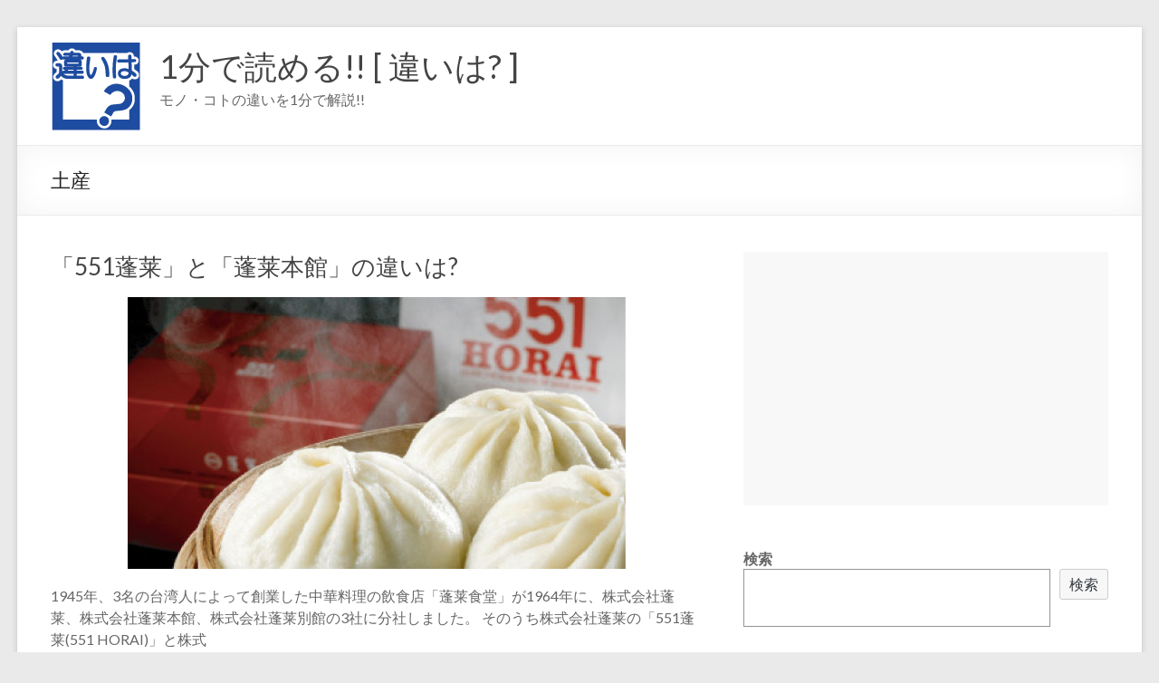

--- FILE ---
content_type: text/html; charset=UTF-8
request_url: https://lowch.com/archives/tag/%E5%9C%9F%E7%94%A3
body_size: 15067
content:
<!DOCTYPE html>
<!--[if IE 7]>
<html class="ie ie7" dir="ltr" lang="ja">
<![endif]-->
<!--[if IE 8]>
<html class="ie ie8" dir="ltr" lang="ja">
<![endif]-->
<!--[if !(IE 7) & !(IE 8)]><!-->
<html dir="ltr" lang="ja">
<!--<![endif]-->
<head>
<meta charset="UTF-8" />
<meta name="viewport" content="width=device-width, initial-scale=1">
<link rel="profile" href="http://gmpg.org/xfn/11" />
<title>土産 | 1分で読める!! [ 違いは? ]</title>
<!-- All in One SEO 4.6.7.1 - aioseo.com -->
<meta name="robots" content="noindex, max-snippet:-1, max-image-preview:large, max-video-preview:-1" />
<meta name="google-site-verification" content="mEG7eJTtjx6weCCx2M5JVOSVr5kjwdxpPl6nze6q1k4" />
<link rel="canonical" href="https://lowch.com/archives/tag/%e5%9c%9f%e7%94%a3" />
<meta name="generator" content="All in One SEO (AIOSEO) 4.6.7.1" />
<meta name="google" content="nositelinkssearchbox" />
<script type="application/ld+json" class="aioseo-schema">
{"@context":"https:\/\/schema.org","@graph":[{"@type":"BreadcrumbList","@id":"https:\/\/lowch.com\/archives\/tag\/%e5%9c%9f%e7%94%a3#breadcrumblist","itemListElement":[{"@type":"ListItem","@id":"https:\/\/lowch.com\/#listItem","position":1,"name":"\u5bb6","item":"https:\/\/lowch.com\/","nextItem":"https:\/\/lowch.com\/archives\/tag\/%e5%9c%9f%e7%94%a3#listItem"},{"@type":"ListItem","@id":"https:\/\/lowch.com\/archives\/tag\/%e5%9c%9f%e7%94%a3#listItem","position":2,"name":"\u571f\u7523","previousItem":"https:\/\/lowch.com\/#listItem"}]},{"@type":"CollectionPage","@id":"https:\/\/lowch.com\/archives\/tag\/%e5%9c%9f%e7%94%a3#collectionpage","url":"https:\/\/lowch.com\/archives\/tag\/%e5%9c%9f%e7%94%a3","name":"\u571f\u7523 | 1\u5206\u3067\u8aad\u3081\u308b!! [ \u9055\u3044\u306f? ]","inLanguage":"ja","isPartOf":{"@id":"https:\/\/lowch.com\/#website"},"breadcrumb":{"@id":"https:\/\/lowch.com\/archives\/tag\/%e5%9c%9f%e7%94%a3#breadcrumblist"}},{"@type":"Organization","@id":"https:\/\/lowch.com\/#organization","name":"1\u5206\u3067\u8aad\u3081\u308b!! [ \u9055\u3044\u306f? ]","description":"\u30e2\u30ce\u30fb\u30b3\u30c8\u306e\u9055\u3044\u30921\u5206\u3067\u89e3\u8aac!!","url":"https:\/\/lowch.com\/","logo":{"@type":"ImageObject","url":"https:\/\/lowch.com\/wp-content\/uploads\/2014\/11\/logo001.gif","@id":"https:\/\/lowch.com\/archives\/tag\/%e5%9c%9f%e7%94%a3\/#organizationLogo","width":100,"height":100},"image":{"@id":"https:\/\/lowch.com\/archives\/tag\/%e5%9c%9f%e7%94%a3\/#organizationLogo"}},{"@type":"WebSite","@id":"https:\/\/lowch.com\/#website","url":"https:\/\/lowch.com\/","name":"1\u5206\u3067\u8aad\u3081\u308b!! [ \u9055\u3044\u306f? ]","description":"\u30e2\u30ce\u30fb\u30b3\u30c8\u306e\u9055\u3044\u30921\u5206\u3067\u89e3\u8aac!!","inLanguage":"ja","publisher":{"@id":"https:\/\/lowch.com\/#organization"}}]}
</script>
<!-- All in One SEO -->
<script id="wpp-js" src="https://lowch.com/wp-content/plugins/wordpress-popular-posts/assets/js/wpp.min.js" data-sampling="1" data-sampling-rate="100" data-api-url="https://lowch.com/wp-json/wordpress-popular-posts" data-post-id="0" data-token="f220310033" data-lang="0" data-debug="0" type="text/javascript"></script>
<link rel='dns-prefetch' href='//www.google.com' />
<link rel='dns-prefetch' href='//fonts.googleapis.com' />
<link rel='dns-prefetch' href='//s.w.org' />
<link rel="alternate" type="application/rss+xml" title="1分で読める!! [ 違いは? ] &raquo; フィード" href="https://lowch.com/feed" />
<link rel="alternate" type="application/rss+xml" title="1分で読める!! [ 違いは? ] &raquo; コメントフィード" href="https://lowch.com/comments/feed" />
<link rel="alternate" type="application/rss+xml" title="1分で読める!! [ 違いは? ] &raquo; 土産 タグのフィード" href="https://lowch.com/archives/tag/%e5%9c%9f%e7%94%a3/feed" />
<script type="text/javascript">
window._wpemojiSettings = {"baseUrl":"https:\/\/s.w.org\/images\/core\/emoji\/13.1.0\/72x72\/","ext":".png","svgUrl":"https:\/\/s.w.org\/images\/core\/emoji\/13.1.0\/svg\/","svgExt":".svg","source":{"concatemoji":"https:\/\/lowch.com\/wp-includes\/js\/wp-emoji-release.min.js?ver=5.9.10"}};
/*! This file is auto-generated */
!function(e,a,t){var n,r,o,i=a.createElement("canvas"),p=i.getContext&&i.getContext("2d");function s(e,t){var a=String.fromCharCode;p.clearRect(0,0,i.width,i.height),p.fillText(a.apply(this,e),0,0);e=i.toDataURL();return p.clearRect(0,0,i.width,i.height),p.fillText(a.apply(this,t),0,0),e===i.toDataURL()}function c(e){var t=a.createElement("script");t.src=e,t.defer=t.type="text/javascript",a.getElementsByTagName("head")[0].appendChild(t)}for(o=Array("flag","emoji"),t.supports={everything:!0,everythingExceptFlag:!0},r=0;r<o.length;r++)t.supports[o[r]]=function(e){if(!p||!p.fillText)return!1;switch(p.textBaseline="top",p.font="600 32px Arial",e){case"flag":return s([127987,65039,8205,9895,65039],[127987,65039,8203,9895,65039])?!1:!s([55356,56826,55356,56819],[55356,56826,8203,55356,56819])&&!s([55356,57332,56128,56423,56128,56418,56128,56421,56128,56430,56128,56423,56128,56447],[55356,57332,8203,56128,56423,8203,56128,56418,8203,56128,56421,8203,56128,56430,8203,56128,56423,8203,56128,56447]);case"emoji":return!s([10084,65039,8205,55357,56613],[10084,65039,8203,55357,56613])}return!1}(o[r]),t.supports.everything=t.supports.everything&&t.supports[o[r]],"flag"!==o[r]&&(t.supports.everythingExceptFlag=t.supports.everythingExceptFlag&&t.supports[o[r]]);t.supports.everythingExceptFlag=t.supports.everythingExceptFlag&&!t.supports.flag,t.DOMReady=!1,t.readyCallback=function(){t.DOMReady=!0},t.supports.everything||(n=function(){t.readyCallback()},a.addEventListener?(a.addEventListener("DOMContentLoaded",n,!1),e.addEventListener("load",n,!1)):(e.attachEvent("onload",n),a.attachEvent("onreadystatechange",function(){"complete"===a.readyState&&t.readyCallback()})),(n=t.source||{}).concatemoji?c(n.concatemoji):n.wpemoji&&n.twemoji&&(c(n.twemoji),c(n.wpemoji)))}(window,document,window._wpemojiSettings);
</script>
<style type="text/css">
img.wp-smiley,
img.emoji {
display: inline !important;
border: none !important;
box-shadow: none !important;
height: 1em !important;
width: 1em !important;
margin: 0 0.07em !important;
vertical-align: -0.1em !important;
background: none !important;
padding: 0 !important;
}
</style>
<!-- <link rel='stylesheet' id='wp-block-library-css'  href='https://lowch.com/wp-includes/css/dist/block-library/style.min.css?ver=5.9.10' type='text/css' media='all' /> -->
<link rel="stylesheet" type="text/css" href="//lowch.com/wp-content/cache/wpfc-minified/kei0tp4r/60rtx.css" media="all"/>
<style id='wp-block-library-theme-inline-css' type='text/css'>
.wp-block-audio figcaption{color:#555;font-size:13px;text-align:center}.is-dark-theme .wp-block-audio figcaption{color:hsla(0,0%,100%,.65)}.wp-block-code>code{font-family:Menlo,Consolas,monaco,monospace;color:#1e1e1e;padding:.8em 1em;border:1px solid #ddd;border-radius:4px}.wp-block-embed figcaption{color:#555;font-size:13px;text-align:center}.is-dark-theme .wp-block-embed figcaption{color:hsla(0,0%,100%,.65)}.blocks-gallery-caption{color:#555;font-size:13px;text-align:center}.is-dark-theme .blocks-gallery-caption{color:hsla(0,0%,100%,.65)}.wp-block-image figcaption{color:#555;font-size:13px;text-align:center}.is-dark-theme .wp-block-image figcaption{color:hsla(0,0%,100%,.65)}.wp-block-pullquote{border-top:4px solid;border-bottom:4px solid;margin-bottom:1.75em;color:currentColor}.wp-block-pullquote__citation,.wp-block-pullquote cite,.wp-block-pullquote footer{color:currentColor;text-transform:uppercase;font-size:.8125em;font-style:normal}.wp-block-quote{border-left:.25em solid;margin:0 0 1.75em;padding-left:1em}.wp-block-quote cite,.wp-block-quote footer{color:currentColor;font-size:.8125em;position:relative;font-style:normal}.wp-block-quote.has-text-align-right{border-left:none;border-right:.25em solid;padding-left:0;padding-right:1em}.wp-block-quote.has-text-align-center{border:none;padding-left:0}.wp-block-quote.is-large,.wp-block-quote.is-style-large,.wp-block-quote.is-style-plain{border:none}.wp-block-search .wp-block-search__label{font-weight:700}.wp-block-group:where(.has-background){padding:1.25em 2.375em}.wp-block-separator{border:none;border-bottom:2px solid;margin-left:auto;margin-right:auto;opacity:.4}.wp-block-separator:not(.is-style-wide):not(.is-style-dots){width:100px}.wp-block-separator.has-background:not(.is-style-dots){border-bottom:none;height:1px}.wp-block-separator.has-background:not(.is-style-wide):not(.is-style-dots){height:2px}.wp-block-table thead{border-bottom:3px solid}.wp-block-table tfoot{border-top:3px solid}.wp-block-table td,.wp-block-table th{padding:.5em;border:1px solid;word-break:normal}.wp-block-table figcaption{color:#555;font-size:13px;text-align:center}.is-dark-theme .wp-block-table figcaption{color:hsla(0,0%,100%,.65)}.wp-block-video figcaption{color:#555;font-size:13px;text-align:center}.is-dark-theme .wp-block-video figcaption{color:hsla(0,0%,100%,.65)}.wp-block-template-part.has-background{padding:1.25em 2.375em;margin-top:0;margin-bottom:0}
</style>
<style id='global-styles-inline-css' type='text/css'>
body{--wp--preset--color--black: #000000;--wp--preset--color--cyan-bluish-gray: #abb8c3;--wp--preset--color--white: #ffffff;--wp--preset--color--pale-pink: #f78da7;--wp--preset--color--vivid-red: #cf2e2e;--wp--preset--color--luminous-vivid-orange: #ff6900;--wp--preset--color--luminous-vivid-amber: #fcb900;--wp--preset--color--light-green-cyan: #7bdcb5;--wp--preset--color--vivid-green-cyan: #00d084;--wp--preset--color--pale-cyan-blue: #8ed1fc;--wp--preset--color--vivid-cyan-blue: #0693e3;--wp--preset--color--vivid-purple: #9b51e0;--wp--preset--gradient--vivid-cyan-blue-to-vivid-purple: linear-gradient(135deg,rgba(6,147,227,1) 0%,rgb(155,81,224) 100%);--wp--preset--gradient--light-green-cyan-to-vivid-green-cyan: linear-gradient(135deg,rgb(122,220,180) 0%,rgb(0,208,130) 100%);--wp--preset--gradient--luminous-vivid-amber-to-luminous-vivid-orange: linear-gradient(135deg,rgba(252,185,0,1) 0%,rgba(255,105,0,1) 100%);--wp--preset--gradient--luminous-vivid-orange-to-vivid-red: linear-gradient(135deg,rgba(255,105,0,1) 0%,rgb(207,46,46) 100%);--wp--preset--gradient--very-light-gray-to-cyan-bluish-gray: linear-gradient(135deg,rgb(238,238,238) 0%,rgb(169,184,195) 100%);--wp--preset--gradient--cool-to-warm-spectrum: linear-gradient(135deg,rgb(74,234,220) 0%,rgb(151,120,209) 20%,rgb(207,42,186) 40%,rgb(238,44,130) 60%,rgb(251,105,98) 80%,rgb(254,248,76) 100%);--wp--preset--gradient--blush-light-purple: linear-gradient(135deg,rgb(255,206,236) 0%,rgb(152,150,240) 100%);--wp--preset--gradient--blush-bordeaux: linear-gradient(135deg,rgb(254,205,165) 0%,rgb(254,45,45) 50%,rgb(107,0,62) 100%);--wp--preset--gradient--luminous-dusk: linear-gradient(135deg,rgb(255,203,112) 0%,rgb(199,81,192) 50%,rgb(65,88,208) 100%);--wp--preset--gradient--pale-ocean: linear-gradient(135deg,rgb(255,245,203) 0%,rgb(182,227,212) 50%,rgb(51,167,181) 100%);--wp--preset--gradient--electric-grass: linear-gradient(135deg,rgb(202,248,128) 0%,rgb(113,206,126) 100%);--wp--preset--gradient--midnight: linear-gradient(135deg,rgb(2,3,129) 0%,rgb(40,116,252) 100%);--wp--preset--duotone--dark-grayscale: url('#wp-duotone-dark-grayscale');--wp--preset--duotone--grayscale: url('#wp-duotone-grayscale');--wp--preset--duotone--purple-yellow: url('#wp-duotone-purple-yellow');--wp--preset--duotone--blue-red: url('#wp-duotone-blue-red');--wp--preset--duotone--midnight: url('#wp-duotone-midnight');--wp--preset--duotone--magenta-yellow: url('#wp-duotone-magenta-yellow');--wp--preset--duotone--purple-green: url('#wp-duotone-purple-green');--wp--preset--duotone--blue-orange: url('#wp-duotone-blue-orange');--wp--preset--font-size--small: 13px;--wp--preset--font-size--medium: 20px;--wp--preset--font-size--large: 36px;--wp--preset--font-size--x-large: 42px;}.has-black-color{color: var(--wp--preset--color--black) !important;}.has-cyan-bluish-gray-color{color: var(--wp--preset--color--cyan-bluish-gray) !important;}.has-white-color{color: var(--wp--preset--color--white) !important;}.has-pale-pink-color{color: var(--wp--preset--color--pale-pink) !important;}.has-vivid-red-color{color: var(--wp--preset--color--vivid-red) !important;}.has-luminous-vivid-orange-color{color: var(--wp--preset--color--luminous-vivid-orange) !important;}.has-luminous-vivid-amber-color{color: var(--wp--preset--color--luminous-vivid-amber) !important;}.has-light-green-cyan-color{color: var(--wp--preset--color--light-green-cyan) !important;}.has-vivid-green-cyan-color{color: var(--wp--preset--color--vivid-green-cyan) !important;}.has-pale-cyan-blue-color{color: var(--wp--preset--color--pale-cyan-blue) !important;}.has-vivid-cyan-blue-color{color: var(--wp--preset--color--vivid-cyan-blue) !important;}.has-vivid-purple-color{color: var(--wp--preset--color--vivid-purple) !important;}.has-black-background-color{background-color: var(--wp--preset--color--black) !important;}.has-cyan-bluish-gray-background-color{background-color: var(--wp--preset--color--cyan-bluish-gray) !important;}.has-white-background-color{background-color: var(--wp--preset--color--white) !important;}.has-pale-pink-background-color{background-color: var(--wp--preset--color--pale-pink) !important;}.has-vivid-red-background-color{background-color: var(--wp--preset--color--vivid-red) !important;}.has-luminous-vivid-orange-background-color{background-color: var(--wp--preset--color--luminous-vivid-orange) !important;}.has-luminous-vivid-amber-background-color{background-color: var(--wp--preset--color--luminous-vivid-amber) !important;}.has-light-green-cyan-background-color{background-color: var(--wp--preset--color--light-green-cyan) !important;}.has-vivid-green-cyan-background-color{background-color: var(--wp--preset--color--vivid-green-cyan) !important;}.has-pale-cyan-blue-background-color{background-color: var(--wp--preset--color--pale-cyan-blue) !important;}.has-vivid-cyan-blue-background-color{background-color: var(--wp--preset--color--vivid-cyan-blue) !important;}.has-vivid-purple-background-color{background-color: var(--wp--preset--color--vivid-purple) !important;}.has-black-border-color{border-color: var(--wp--preset--color--black) !important;}.has-cyan-bluish-gray-border-color{border-color: var(--wp--preset--color--cyan-bluish-gray) !important;}.has-white-border-color{border-color: var(--wp--preset--color--white) !important;}.has-pale-pink-border-color{border-color: var(--wp--preset--color--pale-pink) !important;}.has-vivid-red-border-color{border-color: var(--wp--preset--color--vivid-red) !important;}.has-luminous-vivid-orange-border-color{border-color: var(--wp--preset--color--luminous-vivid-orange) !important;}.has-luminous-vivid-amber-border-color{border-color: var(--wp--preset--color--luminous-vivid-amber) !important;}.has-light-green-cyan-border-color{border-color: var(--wp--preset--color--light-green-cyan) !important;}.has-vivid-green-cyan-border-color{border-color: var(--wp--preset--color--vivid-green-cyan) !important;}.has-pale-cyan-blue-border-color{border-color: var(--wp--preset--color--pale-cyan-blue) !important;}.has-vivid-cyan-blue-border-color{border-color: var(--wp--preset--color--vivid-cyan-blue) !important;}.has-vivid-purple-border-color{border-color: var(--wp--preset--color--vivid-purple) !important;}.has-vivid-cyan-blue-to-vivid-purple-gradient-background{background: var(--wp--preset--gradient--vivid-cyan-blue-to-vivid-purple) !important;}.has-light-green-cyan-to-vivid-green-cyan-gradient-background{background: var(--wp--preset--gradient--light-green-cyan-to-vivid-green-cyan) !important;}.has-luminous-vivid-amber-to-luminous-vivid-orange-gradient-background{background: var(--wp--preset--gradient--luminous-vivid-amber-to-luminous-vivid-orange) !important;}.has-luminous-vivid-orange-to-vivid-red-gradient-background{background: var(--wp--preset--gradient--luminous-vivid-orange-to-vivid-red) !important;}.has-very-light-gray-to-cyan-bluish-gray-gradient-background{background: var(--wp--preset--gradient--very-light-gray-to-cyan-bluish-gray) !important;}.has-cool-to-warm-spectrum-gradient-background{background: var(--wp--preset--gradient--cool-to-warm-spectrum) !important;}.has-blush-light-purple-gradient-background{background: var(--wp--preset--gradient--blush-light-purple) !important;}.has-blush-bordeaux-gradient-background{background: var(--wp--preset--gradient--blush-bordeaux) !important;}.has-luminous-dusk-gradient-background{background: var(--wp--preset--gradient--luminous-dusk) !important;}.has-pale-ocean-gradient-background{background: var(--wp--preset--gradient--pale-ocean) !important;}.has-electric-grass-gradient-background{background: var(--wp--preset--gradient--electric-grass) !important;}.has-midnight-gradient-background{background: var(--wp--preset--gradient--midnight) !important;}.has-small-font-size{font-size: var(--wp--preset--font-size--small) !important;}.has-medium-font-size{font-size: var(--wp--preset--font-size--medium) !important;}.has-large-font-size{font-size: var(--wp--preset--font-size--large) !important;}.has-x-large-font-size{font-size: var(--wp--preset--font-size--x-large) !important;}
</style>
<!-- <link rel='stylesheet' id='contact-form-7-css'  href='https://lowch.com/wp-content/plugins/contact-form-7/includes/css/styles.css?ver=5.6.4' type='text/css' media='all' /> -->
<!-- <link rel='stylesheet' id='wordpress-popular-posts-css-css'  href='https://lowch.com/wp-content/plugins/wordpress-popular-posts/assets/css/wpp.css?ver=7.0.1' type='text/css' media='all' /> -->
<!-- <link rel='stylesheet' id='spacious_style-css'  href='https://lowch.com/wp-content/themes/spacious/style.css?ver=5.9.10' type='text/css' media='all' /> -->
<link rel="stylesheet" type="text/css" href="//lowch.com/wp-content/cache/wpfc-minified/jqd7zg7x/eabp.css" media="all"/>
<style id='spacious_style-inline-css' type='text/css'>
.previous a:hover, .next a:hover, a, #site-title a:hover, .main-navigation ul li.current_page_item a, .main-navigation ul li:hover > a, .main-navigation ul li ul li a:hover, .main-navigation ul li ul li:hover > a, .main-navigation ul li.current-menu-item ul li a:hover, .main-navigation ul li:hover > .sub-toggle, .main-navigation a:hover, .main-navigation ul li.current-menu-item a, .main-navigation ul li.current_page_ancestor a, .main-navigation ul li.current-menu-ancestor a, .main-navigation ul li.current_page_item a, .main-navigation ul li:hover > a, .small-menu a:hover, .small-menu ul li.current-menu-item a, .small-menu ul li.current_page_ancestor a, .small-menu ul li.current-menu-ancestor a, .small-menu ul li.current_page_item a, .small-menu ul li:hover > a, .breadcrumb a:hover, .tg-one-half .widget-title a:hover, .tg-one-third .widget-title a:hover, .tg-one-fourth .widget-title a:hover, .pagination a span:hover, #content .comments-area a.comment-permalink:hover, .comments-area .comment-author-link a:hover, .comment .comment-reply-link:hover, .nav-previous a:hover, .nav-next a:hover, #wp-calendar #today, .footer-widgets-area a:hover, .footer-socket-wrapper .copyright a:hover, .read-more, .more-link, .post .entry-title a:hover, .page .entry-title a:hover, .post .entry-meta a:hover, .type-page .entry-meta a:hover, .single #content .tags a:hover, .widget_testimonial .testimonial-icon:before, .header-action .search-wrapper:hover .fa{color:#1472ff;}.spacious-button, input[type="reset"], input[type="button"], input[type="submit"], button, #featured-slider .slider-read-more-button, #controllers a:hover, #controllers a.active, .pagination span ,.site-header .menu-toggle:hover, .call-to-action-button, .comments-area .comment-author-link span, a#back-top:before, .post .entry-meta .read-more-link, a#scroll-up, .search-form span, .main-navigation .tg-header-button-wrap.button-one a{background-color:#1472ff;}.main-small-navigation li:hover, .main-small-navigation ul > .current_page_item, .main-small-navigation ul > .current-menu-item, .spacious-woocommerce-cart-views .cart-value{background:#1472ff;}.main-navigation ul li ul, .widget_testimonial .testimonial-post{border-top-color:#1472ff;}blockquote, .call-to-action-content-wrapper{border-left-color:#1472ff;}.site-header .menu-toggle:hover.entry-meta a.read-more:hover,#featured-slider .slider-read-more-button:hover,.call-to-action-button:hover,.entry-meta .read-more-link:hover,.spacious-button:hover, input[type="reset"]:hover, input[type="button"]:hover, input[type="submit"]:hover, button:hover{background:#0040cd;}.pagination a span:hover, .main-navigation .tg-header-button-wrap.button-one a{border-color:#1472ff;}.widget-title span{border-bottom-color:#1472ff;}.widget_service_block a.more-link:hover, .widget_featured_single_post a.read-more:hover,#secondary a:hover,logged-in-as:hover  a,.single-page p a:hover{color:#0040cd;}.main-navigation .tg-header-button-wrap.button-one a:hover{background-color:#0040cd;}
</style>
<!-- <link rel='stylesheet' id='spacious-genericons-css'  href='https://lowch.com/wp-content/themes/spacious/genericons/genericons.css?ver=3.3.1' type='text/css' media='all' /> -->
<!-- <link rel='stylesheet' id='spacious-font-awesome-css'  href='https://lowch.com/wp-content/themes/spacious/font-awesome/css/font-awesome.min.css?ver=4.7.0' type='text/css' media='all' /> -->
<link rel="stylesheet" type="text/css" href="//lowch.com/wp-content/cache/wpfc-minified/7uyl2q2u/60rtx.css" media="all"/>
<link rel='stylesheet' id='spacious_googlefonts-css'  href='//fonts.googleapis.com/css?family=Lato&#038;ver=1.9.3' type='text/css' media='all' />
<!-- <link rel='stylesheet' id='fancybox-css'  href='https://lowch.com/wp-content/plugins/easy-fancybox/fancybox/1.5.4/jquery.fancybox.min.css?ver=5.9.10' type='text/css' media='screen' /> -->
<link rel="stylesheet" type="text/css" href="//lowch.com/wp-content/cache/wpfc-minified/8ihlscb3/e87am.css" media="screen"/>
<!-- <link rel='stylesheet' id='tablepress-default-css'  href='https://lowch.com/wp-content/plugins/tablepress/css/build/default.css?ver=2.1.8' type='text/css' media='all' /> -->
<!-- <link rel='stylesheet' id='amazonjs-css'  href='https://lowch.com/wp-content/plugins/amazonjs/css/amazonjs.css?ver=0.10' type='text/css' media='all' /> -->
<script src='//lowch.com/wp-content/cache/wpfc-minified/kbijuxqh/fjc7d.js' type="text/javascript"></script>
<!-- <script type='text/javascript' src='https://lowch.com/wp-includes/js/jquery/jquery.min.js?ver=3.6.0' id='jquery-core-js'></script> -->
<!-- <script type='text/javascript' src='https://lowch.com/wp-includes/js/jquery/jquery-migrate.min.js?ver=3.3.2' id='jquery-migrate-js'></script> -->
<script type='text/javascript' id='jquery-js-after'>
jQuery(document).ready(function() {
jQuery(".0beb518d445fbee2aea03daa1453143e").click(function() {
jQuery.post(
"https://lowch.com/wp-admin/admin-ajax.php", {
"action": "quick_adsense_onpost_ad_click",
"quick_adsense_onpost_ad_index": jQuery(this).attr("data-index"),
"quick_adsense_nonce": "f190176194",
}, function(response) { }
);
});
});
</script>
<script src='//lowch.com/wp-content/cache/wpfc-minified/l9trd151/bqo59.js' type="text/javascript"></script>
<!-- <script type='text/javascript' src='https://lowch.com/wp-content/themes/spacious/js/spacious-custom.js?ver=5.9.10' id='spacious-custom-js'></script> -->
<!--[if lte IE 8]>
<script type='text/javascript' src='https://lowch.com/wp-content/themes/spacious/js/html5shiv.min.js?ver=5.9.10' id='html5-js'></script>
<![endif]-->
<link rel="https://api.w.org/" href="https://lowch.com/wp-json/" /><link rel="alternate" type="application/json" href="https://lowch.com/wp-json/wp/v2/tags/407" /><link rel="EditURI" type="application/rsd+xml" title="RSD" href="https://lowch.com/xmlrpc.php?rsd" />
<link rel="wlwmanifest" type="application/wlwmanifest+xml" href="https://lowch.com/wp-includes/wlwmanifest.xml" /> 
<meta name="generator" content="WordPress 5.9.10" />
<script data-ad-client="ca-pub-9534453265623806" async src="https://pagead2.googlesyndication.com/pagead/js/adsbygoogle.js"></script><script type="text/javascript">
window._wp_rp_static_base_url = 'https://wprp.zemanta.com/static/';
window._wp_rp_wp_ajax_url = "https://lowch.com/wp-admin/admin-ajax.php";
window._wp_rp_plugin_version = '3.6.4';
window._wp_rp_post_id = '1005';
window._wp_rp_num_rel_posts = '20';
window._wp_rp_thumbnails = true;
window._wp_rp_post_title = '%E3%80%8C551%E8%93%AC%E8%8E%B1%E3%80%8D%E3%81%A8%E3%80%8C%E8%93%AC%E8%8E%B1%E6%9C%AC%E9%A4%A8%E3%80%8D%E3%81%AE%E9%81%95%E3%81%84%E3%81%AF%3F';
window._wp_rp_post_tags = ['%E8%93%AC%E8%8E%B1%E6%9C%AC%E9%A4%A8', '551%E8%93%AC%E8%8E%B1', '%E4%BC%9A%E7%A4%BE', '%E7%99%BE%E8%B2%A8%E5%BA%97', '%E9%A7%85', '%E4%B8%AD%E8%8F%AF%E6%96%99%E7%90%86', '%E6%96%99%E7%90%86', '%E8%B1%9A%E3%81%BE%E3%82%93', '%E3%83%86%E3%82%A4%E3%82%AF%E3%82%A2%E3%82%A6%E3%83%88', '%E5%9C%9F%E7%94%A3', '%E8%93%AC%E8%8E%B1', '%E4%BC%81%E6%A5%AD', '%E6%A0%AA%E5%BC%8F%E4%BC%9A%E7%A4%BE', '%E9%A3%B2%E9%A3%9F%E5%BA%97', '%E4%B8%AD%E8%8F%AF', '%E5%A4%A7%E9%98%AA', '%E9%A3%9F%E5%93%81%E3%83%BB%E8%AA%BF%E7%90%86', '%E4%BC%81%E6%A5%AD%E3%83%BB%E5%BA%97%E8%88%97', 'ap', 'aa', 'wikipedia'];
window._wp_rp_promoted_content = true;
</script>
<!-- <link rel="stylesheet" href="https://lowch.com/wp-content/plugins/wordpress-23-related-posts-plugin/static/themes/modern.css?version=3.6.4" /> -->
<link rel="stylesheet" type="text/css" href="//lowch.com/wp-content/cache/wpfc-minified/e2yuz8gp/e87yi.css" media="all"/>
<style id="wpp-loading-animation-styles">@-webkit-keyframes bgslide{from{background-position-x:0}to{background-position-x:-200%}}@keyframes bgslide{from{background-position-x:0}to{background-position-x:-200%}}.wpp-widget-block-placeholder,.wpp-shortcode-placeholder{margin:0 auto;width:60px;height:3px;background:#dd3737;background:linear-gradient(90deg,#dd3737 0%,#571313 10%,#dd3737 100%);background-size:200% auto;border-radius:3px;-webkit-animation:bgslide 1s infinite linear;animation:bgslide 1s infinite linear}</style>
<!-- All in one Favicon 4.8 --><link rel="icon" href="https://lowch.com/wp-content/uploads/2014/11/logo0011.gif" type="image/gif"/>
<link rel="shortcut icon" href="https://lowch.com/wp-content/uploads/2014/11/favicon16.ico" />
<style>.simplemap img{max-width:none !important;padding:0 !important;margin:0 !important;}.staticmap,.staticmap img{max-width:100% !important;height:auto !important;}.simplemap .simplemap-content{display:none;}</style>
<!-- BEGIN: WP Social Bookmarking Light HEAD --><script>
(function (d, s, id) {
var js, fjs = d.getElementsByTagName(s)[0];
if (d.getElementById(id)) return;
js = d.createElement(s);
js.id = id;
js.src = "//connect.facebook.net/ja_JP/sdk.js#xfbml=1&version=v2.7";
fjs.parentNode.insertBefore(js, fjs);
}(document, 'script', 'facebook-jssdk'));
</script>
<style type="text/css">.wp_social_bookmarking_light{
border: 0 !important;
padding: 10px 0 20px 0 !important;
margin: 0 !important;
}
.wp_social_bookmarking_light div{
float: left !important;
border: 0 !important;
padding: 0 !important;
margin: 0 5px 0px 0 !important;
min-height: 30px !important;
line-height: 18px !important;
text-indent: 0 !important;
}
.wp_social_bookmarking_light img{
border: 0 !important;
padding: 0;
margin: 0;
vertical-align: top !important;
}
.wp_social_bookmarking_light_clear{
clear: both !important;
}
#fb-root{
display: none;
}
.wsbl_twitter{
width: 100px;
}
.wsbl_facebook_like iframe{
max-width: none !important;
}
</style>
<!-- END: WP Social Bookmarking Light HEAD -->
<!-- Google tag (gtag.js) -->
<script async src="https://www.googletagmanager.com/gtag/js?id=G-ERFFVTD24C"></script>
<script>
window.dataLayer = window.dataLayer || [];
function gtag(){dataLayer.push(arguments);}
gtag('js', new Date());
gtag('config', 'G-ERFFVTD24C');
</script>		<style type="text/css"> blockquote { border-left: 3px solid #1472ff; }
.spacious-button, input[type="reset"], input[type="button"], input[type="submit"], button { background-color: #1472ff; }
.previous a:hover, .next a:hover { 	color: #1472ff; }
a { color: #1472ff; }
#site-title a:hover { color: #1472ff; }
.main-navigation ul li.current_page_item a, .main-navigation ul li:hover > a { color: #1472ff; }
.main-navigation ul li ul { border-top: 1px solid #1472ff; }
.main-navigation ul li ul li a:hover, .main-navigation ul li ul li:hover > a, .main-navigation ul li.current-menu-item ul li a:hover, .main-navigation ul li:hover > .sub-toggle { color: #1472ff; }
.site-header .menu-toggle:hover.entry-meta a.read-more:hover,#featured-slider .slider-read-more-button:hover,.call-to-action-button:hover,.entry-meta .read-more-link:hover,.spacious-button:hover, input[type="reset"]:hover, input[type="button"]:hover, input[type="submit"]:hover, button:hover { background: #0040cd; }
.main-small-navigation li:hover { background: #1472ff; }
.main-small-navigation ul > .current_page_item, .main-small-navigation ul > .current-menu-item { background: #1472ff; }
.main-navigation a:hover, .main-navigation ul li.current-menu-item a, .main-navigation ul li.current_page_ancestor a, .main-navigation ul li.current-menu-ancestor a, .main-navigation ul li.current_page_item a, .main-navigation ul li:hover > a  { color: #1472ff; }
.small-menu a:hover, .small-menu ul li.current-menu-item a, .small-menu ul li.current_page_ancestor a, .small-menu ul li.current-menu-ancestor a, .small-menu ul li.current_page_item a, .small-menu ul li:hover > a { color: #1472ff; }
#featured-slider .slider-read-more-button { background-color: #1472ff; }
#controllers a:hover, #controllers a.active { background-color: #1472ff; color: #1472ff; }
.widget_service_block a.more-link:hover, .widget_featured_single_post a.read-more:hover,#secondary a:hover,logged-in-as:hover  a,.single-page p a:hover{ color: #0040cd; }
.breadcrumb a:hover { color: #1472ff; }
.tg-one-half .widget-title a:hover, .tg-one-third .widget-title a:hover, .tg-one-fourth .widget-title a:hover { color: #1472ff; }
.pagination span ,.site-header .menu-toggle:hover{ background-color: #1472ff; }
.pagination a span:hover { color: #1472ff; border-color: #1472ff; }
.widget_testimonial .testimonial-post { border-color: #1472ff #EAEAEA #EAEAEA #EAEAEA; }
.call-to-action-content-wrapper { border-color: #EAEAEA #EAEAEA #EAEAEA #1472ff; }
.call-to-action-button { background-color: #1472ff; }
#content .comments-area a.comment-permalink:hover { color: #1472ff; }
.comments-area .comment-author-link a:hover { color: #1472ff; }
.comments-area .comment-author-link span { background-color: #1472ff; }
.comment .comment-reply-link:hover { color: #1472ff; }
.nav-previous a:hover, .nav-next a:hover { color: #1472ff; }
#wp-calendar #today { color: #1472ff; }
.widget-title span { border-bottom: 2px solid #1472ff; }
.footer-widgets-area a:hover { color: #1472ff !important; }
.footer-socket-wrapper .copyright a:hover { color: #1472ff; }
a#back-top:before { background-color: #1472ff; }
.read-more, .more-link { color: #1472ff; }
.post .entry-title a:hover, .page .entry-title a:hover { color: #1472ff; }
.post .entry-meta .read-more-link { background-color: #1472ff; }
.post .entry-meta a:hover, .type-page .entry-meta a:hover { color: #1472ff; }
.single #content .tags a:hover { color: #1472ff; }
.widget_testimonial .testimonial-icon:before { color: #1472ff; }
a#scroll-up { background-color: #1472ff; }
.search-form span { background-color: #1472ff; }.header-action .search-wrapper:hover .fa{ color: #1472ff} .spacious-woocommerce-cart-views .cart-value { background:#1472ff}.main-navigation .tg-header-button-wrap.button-one a{background-color:#1472ff} .main-navigation .tg-header-button-wrap.button-one a{border-color:#1472ff}.main-navigation .tg-header-button-wrap.button-one a:hover{background-color:#0040cd}.main-navigation .tg-header-button-wrap.button-one a:hover{border-color:#0040cd}</style>
<style type="text/css" id="wp-custom-css">
.grecaptcha-badge { visibility: hidden; }
h3.ketsuron{
margin: 10px 5px 0px 5px;
color:#1472ff;
font-size:120%;
font-weight:bold;
line-height:120%;
}
p.line{
margin: 0px 5px 0px 5px;
pading: 0px;
border-bottom: 5px solid #1472ff;
}
b{
color:#1472ff;
font-size:110%;
}
* {
font-family: Quicksand, 游ゴシック体, 'Yu Gothic', YuGothic, 'ヒラギノ角ゴシック Pro', 'Hiragino Kaku Gothic Pro', メイリオ, Meiryo, Osaka, 'ＭＳ Ｐゴシック', 'MS PGothic', sans-serif;
}
.gmap {
position: relative;
padding-bottom: 56.25%;
padding-top: 30px;
margin-bottom: 30px;
height: 0;
overflow: hidden;
}
.gmap iframe,
.gmap object,
.gmap embed {
position: absolute;
top: 0;
left: 0;
width: 100%;
height: 100%;
}
</style>
</head>
<body class="archive tag tag-407 custom-background wp-custom-logo wp-embed-responsive  narrow-1218">
<svg xmlns="http://www.w3.org/2000/svg" viewBox="0 0 0 0" width="0" height="0" focusable="false" role="none" style="visibility: hidden; position: absolute; left: -9999px; overflow: hidden;" ><defs><filter id="wp-duotone-dark-grayscale"><feColorMatrix color-interpolation-filters="sRGB" type="matrix" values=" .299 .587 .114 0 0 .299 .587 .114 0 0 .299 .587 .114 0 0 .299 .587 .114 0 0 " /><feComponentTransfer color-interpolation-filters="sRGB" ><feFuncR type="table" tableValues="0 0.49803921568627" /><feFuncG type="table" tableValues="0 0.49803921568627" /><feFuncB type="table" tableValues="0 0.49803921568627" /><feFuncA type="table" tableValues="1 1" /></feComponentTransfer><feComposite in2="SourceGraphic" operator="in" /></filter></defs></svg><svg xmlns="http://www.w3.org/2000/svg" viewBox="0 0 0 0" width="0" height="0" focusable="false" role="none" style="visibility: hidden; position: absolute; left: -9999px; overflow: hidden;" ><defs><filter id="wp-duotone-grayscale"><feColorMatrix color-interpolation-filters="sRGB" type="matrix" values=" .299 .587 .114 0 0 .299 .587 .114 0 0 .299 .587 .114 0 0 .299 .587 .114 0 0 " /><feComponentTransfer color-interpolation-filters="sRGB" ><feFuncR type="table" tableValues="0 1" /><feFuncG type="table" tableValues="0 1" /><feFuncB type="table" tableValues="0 1" /><feFuncA type="table" tableValues="1 1" /></feComponentTransfer><feComposite in2="SourceGraphic" operator="in" /></filter></defs></svg><svg xmlns="http://www.w3.org/2000/svg" viewBox="0 0 0 0" width="0" height="0" focusable="false" role="none" style="visibility: hidden; position: absolute; left: -9999px; overflow: hidden;" ><defs><filter id="wp-duotone-purple-yellow"><feColorMatrix color-interpolation-filters="sRGB" type="matrix" values=" .299 .587 .114 0 0 .299 .587 .114 0 0 .299 .587 .114 0 0 .299 .587 .114 0 0 " /><feComponentTransfer color-interpolation-filters="sRGB" ><feFuncR type="table" tableValues="0.54901960784314 0.98823529411765" /><feFuncG type="table" tableValues="0 1" /><feFuncB type="table" tableValues="0.71764705882353 0.25490196078431" /><feFuncA type="table" tableValues="1 1" /></feComponentTransfer><feComposite in2="SourceGraphic" operator="in" /></filter></defs></svg><svg xmlns="http://www.w3.org/2000/svg" viewBox="0 0 0 0" width="0" height="0" focusable="false" role="none" style="visibility: hidden; position: absolute; left: -9999px; overflow: hidden;" ><defs><filter id="wp-duotone-blue-red"><feColorMatrix color-interpolation-filters="sRGB" type="matrix" values=" .299 .587 .114 0 0 .299 .587 .114 0 0 .299 .587 .114 0 0 .299 .587 .114 0 0 " /><feComponentTransfer color-interpolation-filters="sRGB" ><feFuncR type="table" tableValues="0 1" /><feFuncG type="table" tableValues="0 0.27843137254902" /><feFuncB type="table" tableValues="0.5921568627451 0.27843137254902" /><feFuncA type="table" tableValues="1 1" /></feComponentTransfer><feComposite in2="SourceGraphic" operator="in" /></filter></defs></svg><svg xmlns="http://www.w3.org/2000/svg" viewBox="0 0 0 0" width="0" height="0" focusable="false" role="none" style="visibility: hidden; position: absolute; left: -9999px; overflow: hidden;" ><defs><filter id="wp-duotone-midnight"><feColorMatrix color-interpolation-filters="sRGB" type="matrix" values=" .299 .587 .114 0 0 .299 .587 .114 0 0 .299 .587 .114 0 0 .299 .587 .114 0 0 " /><feComponentTransfer color-interpolation-filters="sRGB" ><feFuncR type="table" tableValues="0 0" /><feFuncG type="table" tableValues="0 0.64705882352941" /><feFuncB type="table" tableValues="0 1" /><feFuncA type="table" tableValues="1 1" /></feComponentTransfer><feComposite in2="SourceGraphic" operator="in" /></filter></defs></svg><svg xmlns="http://www.w3.org/2000/svg" viewBox="0 0 0 0" width="0" height="0" focusable="false" role="none" style="visibility: hidden; position: absolute; left: -9999px; overflow: hidden;" ><defs><filter id="wp-duotone-magenta-yellow"><feColorMatrix color-interpolation-filters="sRGB" type="matrix" values=" .299 .587 .114 0 0 .299 .587 .114 0 0 .299 .587 .114 0 0 .299 .587 .114 0 0 " /><feComponentTransfer color-interpolation-filters="sRGB" ><feFuncR type="table" tableValues="0.78039215686275 1" /><feFuncG type="table" tableValues="0 0.94901960784314" /><feFuncB type="table" tableValues="0.35294117647059 0.47058823529412" /><feFuncA type="table" tableValues="1 1" /></feComponentTransfer><feComposite in2="SourceGraphic" operator="in" /></filter></defs></svg><svg xmlns="http://www.w3.org/2000/svg" viewBox="0 0 0 0" width="0" height="0" focusable="false" role="none" style="visibility: hidden; position: absolute; left: -9999px; overflow: hidden;" ><defs><filter id="wp-duotone-purple-green"><feColorMatrix color-interpolation-filters="sRGB" type="matrix" values=" .299 .587 .114 0 0 .299 .587 .114 0 0 .299 .587 .114 0 0 .299 .587 .114 0 0 " /><feComponentTransfer color-interpolation-filters="sRGB" ><feFuncR type="table" tableValues="0.65098039215686 0.40392156862745" /><feFuncG type="table" tableValues="0 1" /><feFuncB type="table" tableValues="0.44705882352941 0.4" /><feFuncA type="table" tableValues="1 1" /></feComponentTransfer><feComposite in2="SourceGraphic" operator="in" /></filter></defs></svg><svg xmlns="http://www.w3.org/2000/svg" viewBox="0 0 0 0" width="0" height="0" focusable="false" role="none" style="visibility: hidden; position: absolute; left: -9999px; overflow: hidden;" ><defs><filter id="wp-duotone-blue-orange"><feColorMatrix color-interpolation-filters="sRGB" type="matrix" values=" .299 .587 .114 0 0 .299 .587 .114 0 0 .299 .587 .114 0 0 .299 .587 .114 0 0 " /><feComponentTransfer color-interpolation-filters="sRGB" ><feFuncR type="table" tableValues="0.098039215686275 1" /><feFuncG type="table" tableValues="0 0.66274509803922" /><feFuncB type="table" tableValues="0.84705882352941 0.41960784313725" /><feFuncA type="table" tableValues="1 1" /></feComponentTransfer><feComposite in2="SourceGraphic" operator="in" /></filter></defs></svg>
<div id="page" class="hfeed site">
<a class="skip-link screen-reader-text" href="#main">コンテンツへスキップ</a>
<header id="masthead" class="site-header clearfix spacious-header-display-one">
<div id="header-text-nav-container" class="">
<div class="inner-wrap" id="spacious-header-display-one">
<div id="header-text-nav-wrap" class="clearfix">
<div id="header-left-section">
<div id="header-logo-image">
<a href="https://lowch.com/" class="custom-logo-link" rel="home"><img width="100" height="100" src="https://lowch.com/wp-content/uploads/2014/11/logo001.gif" class="custom-logo" alt="1分で読める!! [ 違いは? ]" /></a>
</div><!-- #header-logo-image -->
<div id="header-text" class="">
<h3 id="site-title">
<a href="https://lowch.com/"
title="1分で読める!! [ 違いは? ]"
rel="home">1分で読める!! [ 違いは? ]</a>
</h3>
<p id="site-description">モノ・コトの違いを1分で解説!!</p>
<!-- #site-description -->
</div><!-- #header-text -->
</div><!-- #header-left-section -->
<div id="header-right-section">
<div class="header-action">
</div>
<nav id="site-navigation" class="main-navigation clearfix   " role="navigation">
<p class="menu-toggle">
<span class="screen-reader-text">メニュー</span>
</p>
</nav>
</div><!-- #header-right-section -->
</div><!-- #header-text-nav-wrap -->
</div><!-- .inner-wrap -->
</div><!-- #header-text-nav-container -->
<div class="header-post-title-container clearfix">
<div class="inner-wrap">
<div class="post-title-wrapper">
<h1 class="header-post-title-class">土産</h1>
</div>
</div>
</div>
</header>
<div id="main" class="clearfix">
<div class="inner-wrap">
<div id="primary">
<div id="content" class="clearfix">
<article id="post-1005" class="post-1005 post type-post status-publish format-standard has-post-thumbnail hentry category-company category-food tag-403 tag-7140 tag-347 tag-3014 tag-596 tag-408 tag-407 tag-344 tag-210 tag-350 tag-1518 tag-405 tag-404 tag-7143 tag-406 tag-797">
<header class="entry-header">
<h2 class="entry-title">
<a href="https://lowch.com/archives/1005" title="「551蓬莱」と「蓬莱本館」の違いは?">「551蓬莱」と「蓬莱本館」の違いは?</a>
</h2><!-- .entry-title -->
</header>
<figure class="post-featured-image"><a href="https://lowch.com/archives/1005" title="「551蓬莱」と「蓬莱本館」の違いは?"><img width="550" height="300" src="https://lowch.com/wp-content/uploads/2014/12/551horai2.jpg" class="attachment-featured-blog-large size-featured-blog-large wp-post-image" alt="「551蓬莱」と「蓬莱本館」の違いは?" title="「551蓬莱」と「蓬莱本館」の違いは?" srcset="https://lowch.com/wp-content/uploads/2014/12/551horai2.jpg 550w, https://lowch.com/wp-content/uploads/2014/12/551horai2-300x163.jpg 300w" sizes="(max-width: 550px) 100vw, 550px" /></a></figure>
<div class="entry-content clearfix">
<p>1945年、3名の台湾人によって創業した中華料理の飲食店「蓬莱食堂」が1964年に、株式会社蓬莱、株式会社蓬莱本館、株式会社蓬莱別館の3社に分社しました。 そのうち株式会社蓬莱の「551蓬莱(551 HORAI)」と株式</p>
</div>
<footer class="entry-meta-bar clearfix"><div class="entry-meta clearfix">
<span class="by-author author vcard"><a class="url fn n"
href="https://lowch.com/archives/author/lowch">lowch</a></span>
<span class="date"><a href="https://lowch.com/archives/1005" title="" rel="bookmark"><time class="entry-date published" datetime="2014-12-14T16:30:27+09:00"></time><time class="updated" datetime="2016-11-06T15:29:34+09:00"></time></a></span>				<span class="category"><a href="https://lowch.com/archives/category/company" rel="category tag">企業・店舗</a>, <a href="https://lowch.com/archives/category/food" rel="category tag">食品・調理</a></span>
<span class="read-more-link">
<a class="read-more"
href="https://lowch.com/archives/1005">続きを読む</a>
</span>
</div></footer>
</article>
</div><!-- #content -->
</div><!-- #primary -->
<div id="secondary">
<aside id="custom_html-6" class="widget_text widget widget_custom_html"><div class="textwidget custom-html-widget"><script async src="//pagead2.googlesyndication.com/pagead/js/adsbygoogle.js"></script>
<!-- lowch_sidebar_02 -->
<ins class="adsbygoogle"
style="display:block"
data-ad-client="ca-pub-9534453265623806"
data-ad-slot="9743055174"
data-ad-format="auto"></ins>
<script>
(adsbygoogle = window.adsbygoogle || []).push({});
</script></div></aside><aside id="block-3" class="widget widget_block widget_search"><form role="search" method="get" action="https://lowch.com/" class="wp-block-search__button-outside wp-block-search__text-button wp-block-search"><label for="wp-block-search__input-1" class="wp-block-search__label">検索</label><div class="wp-block-search__inside-wrapper " ><input type="search" id="wp-block-search__input-1" class="wp-block-search__input " name="s" value="" placeholder=""  required /><button type="submit" class="wp-block-search__button  "  >検索</button></div></form></aside><aside id="custom_html-7" class="widget_text widget widget_custom_html"><h3 class="widget-title"><span>[ 違いは? ] 目次</span></h3><div class="textwidget custom-html-widget"><a href="https://lowch.com/sitemap">すべての[ 違いは? ] </a></div></aside><aside id="block-2" class="widget widget_block"><div class="popular-posts"><h2>よく読まれている [ 違いは? ]</h2><div class="popular-posts-sr"><style>.wpp-cards-compact { margin-left: 0; margin-right: 0; padding: 0; } .wpp-cards-compact li { display: flex; align-items: center; list-style: none; margin: 0 0 1.2em 0; padding: 0 0 1em 0; border-bottom: #ddd 1px solid; } .in-preview-mode .wpp-cards-compact li { margin: 0 0 1.2em 0; padding: 0 0 1em 0; } .wpp-cards-compact li:last-of-type, .wpp-cards-compact li:only-child { margin: 0; padding: 0; border-bottom: none; } .wpp-cards-compact li .wpp-thumbnail { overflow: hidden; display: inline-block; flex-grow: 0; flex-shrink: 0; margin-right: 1em; font-size: 0.8em; line-height: 1; background: #f0f0f0; border: none; } .wpp-cards-compact li a { text-decoration: none; } .wpp-cards-compact li a:hover { text-decoration: underline; } .wpp-cards-compact li .taxonomies, .wpp-cards-compact li .wpp-post-title { display: block; font-weight: bold; } .wpp-cards-compact li .taxonomies { margin-bottom: 0.25em; font-size: 0.7em; line-height: 1; } .wpp-cards-compact li .wpp-post-title { margin-bottom: 0.5em; font-size: 1.2em; line-height: 1.2; } .wpp-cards-compact li .wpp-excerpt { margin: 0; font-size: 0.8em; }</style>
<ul class="wpp-list wpp-cards-compact">
<li class=""><img src="https://lowch.com/wp-content/uploads/wordpress-popular-posts/5385-featured-50x50.jpg" width="50" height="50" alt="" class="wpp-thumbnail wpp_featured wpp_cached_thumb" decoding="async" loading="lazy"><div class="wpp-item-data"><div class="taxonomies"><a href="https://lowch.com/archives/category/food" class="wpp-taxonomy category category-5">食品・調理</a></div><a href="https://lowch.com/archives/5385" class="wpp-post-title" target="_self">「スムージー」と「シェイク」の違いは?</a></div></li>
<li class=""><img src="https://lowch.com/wp-content/uploads/wordpress-popular-posts/1303-featured-50x50.jpg" width="50" height="50" alt="" class="wpp-thumbnail wpp_featured wpp_cached_thumb" decoding="async" loading="lazy"><div class="wpp-item-data"><div class="taxonomies"><a href="https://lowch.com/archives/category/machine" class="wpp-taxonomy category category-11">機器・技術</a></div><a href="https://lowch.com/archives/1303" class="wpp-post-title" target="_self">CANONプリンターのインク「BK」と「PGBK」の違いは?</a></div></li>
<li class=""><img src="https://lowch.com/wp-content/uploads/wordpress-popular-posts/2960-featured-50x50.jpg" width="50" height="50" alt="" class="wpp-thumbnail wpp_featured wpp_cached_thumb" decoding="async" loading="lazy"><div class="wpp-item-data"><div class="taxonomies"><a href="https://lowch.com/archives/category/transport" class="wpp-taxonomy category category-286">車・乗り物</a></div><a href="https://lowch.com/archives/2960" class="wpp-post-title" target="_self">自動車「3ナンバー」と「5ナンバー」の違いは?</a></div></li>
<li class=""><img src="https://lowch.com/wp-content/uploads/wordpress-popular-posts/10694-featured-50x50.jpg" width="50" height="50" alt="" class="wpp-thumbnail wpp_featured wpp_cached_thumb" decoding="async" loading="lazy"><div class="wpp-item-data"><div class="taxonomies"><a href="https://lowch.com/archives/category/life" class="wpp-taxonomy category category-116">生活・暮らし</a>, <a href="https://lowch.com/archives/category/word" class="wpp-taxonomy category category-10">言葉・言語</a></div><a href="https://lowch.com/archives/10694" class="wpp-post-title" target="_self">「発送」と「配達」「配送」の違いは?</a></div></li>
<li class=""><img src="https://lowch.com/wp-content/uploads/wordpress-popular-posts/11861-featured-50x50.jpg" width="50" height="50" alt="" class="wpp-thumbnail wpp_featured wpp_cached_thumb" decoding="async" loading="lazy"><div class="wpp-item-data"><div class="taxonomies"><a href="https://lowch.com/archives/category/organism" class="wpp-taxonomy category category-6">動物・生物</a></div><a href="https://lowch.com/archives/11861" class="wpp-post-title" target="_self">「カバ」と「サイ」の違いは?</a></div></li>
<li class=""><img src="https://lowch.com/wp-content/uploads/wordpress-popular-posts/13114-featured-50x50.jpg" width="50" height="50" alt="" class="wpp-thumbnail wpp_featured wpp_cached_thumb" decoding="async" loading="lazy"><div class="wpp-item-data"><div class="taxonomies"><a href="https://lowch.com/archives/category/place" class="wpp-taxonomy category category-728">地域・場所</a>, <a href="https://lowch.com/archives/category/nature" class="wpp-taxonomy category category-9">植物・自然</a></div><a href="https://lowch.com/archives/13114" class="wpp-post-title" target="_self">「フィヨルド」と「リアス式海岸」の違いは?</a></div></li>
<li class=""><img src="https://lowch.com/wp-content/uploads/wordpress-popular-posts/16059-featured-50x50.jpg" width="50" height="50" alt="" class="wpp-thumbnail wpp_featured wpp_cached_thumb" decoding="async" loading="lazy"><div class="wpp-item-data"><div class="taxonomies"><a href="https://lowch.com/archives/category/food" class="wpp-taxonomy category category-5">食品・調理</a></div><a href="https://lowch.com/archives/16059" class="wpp-post-title" target="_self">「マッシュポテト」と「ハッシュドポテト」の違いは?</a></div></li>
</ul>
</div></div></aside>
<aside id="recent-posts-2" class="widget widget_recent_entries">
<h3 class="widget-title"><span>新着の [ 違いは? ] </span></h3>
<ul>
<li>
<a href="https://lowch.com/archives/23898">「胡椒」と「花椒」の違いは?</a>
</li>
<li>
<a href="https://lowch.com/archives/23925">「パーゴラ」と「ガゼボ」の違いは?</a>
</li>
<li>
<a href="https://lowch.com/archives/23929">「チュロス」と「チュリトス」の違いは?</a>
</li>
<li>
<a href="https://lowch.com/archives/23954">「エッフェル塔」と「東京タワー」の違いは?</a>
</li>
<li>
<a href="https://lowch.com/archives/15698">「鹿」と「キョン」の違いは?</a>
</li>
<li>
<a href="https://lowch.com/archives/22953">「ハンバーガー」と「ワッパー」の違いは?</a>
</li>
<li>
<a href="https://lowch.com/archives/23813">「結束バンド」と「タイラップ」「インシュロック」の違いは?</a>
</li>
<li>
<a href="https://lowch.com/archives/23441">「おくら」と「おから」の違いは?</a>
</li>
<li>
<a href="https://lowch.com/archives/23720">「打楽器」と「ドラム」「パーカッション」の違いは?</a>
</li>
<li>
<a href="https://lowch.com/archives/125">「マドレーヌ」と「フィナンシェ」の違いは?</a>
</li>
<li>
<a href="https://lowch.com/archives/23723">「イスラエル」と「パレスチナ」の違いは?</a>
</li>
<li>
<a href="https://lowch.com/archives/23304">「片栗粉」と「コーンスターチ」の違いは?</a>
</li>
<li>
<a href="https://lowch.com/archives/23438">「t.A.T.u.」と「Shampoo」の違いは?</a>
</li>
<li>
<a href="https://lowch.com/archives/23254">「海南鶏飯」と「カオマンガイ」の違いは?</a>
</li>
<li>
<a href="https://lowch.com/archives/22886">「松かさ」と「松ぼっくり」の違いは?</a>
</li>
<li>
<a href="https://lowch.com/archives/20400">「オレガノ」と「ナツメグ」の違いは?</a>
</li>
<li>
<a href="https://lowch.com/archives/23208">「オスモ」と「リボス」の違いは?</a>
</li>
<li>
<a href="https://lowch.com/archives/23509">「ガチョウ」と「ダチョウ」の違いは?</a>
</li>
<li>
<a href="https://lowch.com/archives/23532">「パラオ」と「ラオス」の違いは?</a>
</li>
<li>
<a href="https://lowch.com/archives/10943">「冷やし中華」と「冷麺」の違いは?</a>
</li>
</ul>
</aside><aside id="categories-2" class="widget widget_categories"><h3 class="widget-title"><span>カテゴリー別 [ 違いは? ] </span></h3>
<ul>
<li class="cat-item cat-item-8"><a href="https://lowch.com/archives/category/etc">その他</a> (36)
</li>
<li class="cat-item cat-item-160"><a href="https://lowch.com/archives/category/sports">スポーツ</a> (60)
</li>
<li class="cat-item cat-item-7"><a href="https://lowch.com/archives/category/fashion">ファッション</a> (70)
</li>
<li class="cat-item cat-item-180"><a href="https://lowch.com/archives/category/person">人物</a> (63)
</li>
<li class="cat-item cat-item-342"><a href="https://lowch.com/archives/category/company">企業・店舗</a> (55)
</li>
<li class="cat-item cat-item-255"><a href="https://lowch.com/archives/category/health">健康・美容</a> (47)
</li>
<li class="cat-item cat-item-6"><a href="https://lowch.com/archives/category/organism">動物・生物</a> (159)
</li>
<li class="cat-item cat-item-728"><a href="https://lowch.com/archives/category/place">地域・場所</a> (90)
</li>
<li class="cat-item cat-item-217"><a href="https://lowch.com/archives/category/architecture">建築・設備</a> (36)
</li>
<li class="cat-item cat-item-530"><a href="https://lowch.com/archives/category/culture">文化・歴史</a> (32)
</li>
<li class="cat-item cat-item-1338"><a href="https://lowch.com/archives/category/comic">文学・漫画</a> (29)
</li>
<li class="cat-item cat-item-1337"><a href="https://lowch.com/archives/category/movie">映画・放送</a> (32)
</li>
<li class="cat-item cat-item-9"><a href="https://lowch.com/archives/category/nature">植物・自然</a> (165)
</li>
<li class="cat-item cat-item-11"><a href="https://lowch.com/archives/category/machine">機器・技術</a> (58)
</li>
<li class="cat-item cat-item-3976"><a href="https://lowch.com/archives/category/weather">気象・現象</a> (22)
</li>
<li class="cat-item cat-item-116"><a href="https://lowch.com/archives/category/life">生活・暮らし</a> (95)
</li>
<li class="cat-item cat-item-10"><a href="https://lowch.com/archives/category/word">言葉・言語</a> (38)
</li>
<li class="cat-item cat-item-12"><a href="https://lowch.com/archives/category/hobby">趣味・娯楽</a> (28)
</li>
<li class="cat-item cat-item-286"><a href="https://lowch.com/archives/category/transport">車・乗り物</a> (49)
</li>
<li class="cat-item cat-item-233"><a href="https://lowch.com/archives/category/knowledge">雑学・知識</a> (104)
</li>
<li class="cat-item cat-item-98"><a href="https://lowch.com/archives/category/music">音楽・芸術</a> (44)
</li>
<li class="cat-item cat-item-5"><a href="https://lowch.com/archives/category/food">食品・調理</a> (532)
</li>
</ul>
</aside><aside id="custom_html-9" class="widget_text widget widget_custom_html"><div class="textwidget custom-html-widget"><a href="https://lowch.com/contact">お問い合わせフォーム</a></div></aside>	</div>

</div><!-- .inner-wrap -->
</div><!-- #main -->
<footer id="colophon" class="clearfix">
<div class="footer-socket-wrapper clearfix">
<div class="inner-wrap">
<div class="footer-socket-area">
<div class="copyright">Copyright &copy; 2024 <a href="https://lowch.com/" title="1分で読める!! [ 違いは? ]" ><span>1分で読める!! [ 違いは? ]</span></a>. All rights reserved. テーマ: <a href="https://themegrill.com/themes/spacious" target="_blank" title="Spacious" rel="nofollow"><span>Spacious</span></a> by ThemeGrill. Powered by: <a href="https://wordpress.org" target="_blank" title="WordPress" rel="nofollow"><span>WordPress</span></a>.</div>				<nav class="small-menu clearfix">
</nav>
</div>
</div>
</div>
</footer>
<a href="#masthead" id="scroll-up"></a>
</div><!-- #page -->
<!-- BEGIN: WP Social Bookmarking Light FOOTER -->    <script>!function(d,s,id){var js,fjs=d.getElementsByTagName(s)[0],p=/^http:/.test(d.location)?'http':'https';if(!d.getElementById(id)){js=d.createElement(s);js.id=id;js.src=p+'://platform.twitter.com/widgets.js';fjs.parentNode.insertBefore(js,fjs);}}(document, 'script', 'twitter-wjs');</script>    <script src="https://apis.google.com/js/platform.js" async defer>
{lang: "ja"}
</script><!-- END: WP Social Bookmarking Light FOOTER -->
<script type='text/javascript' src='https://lowch.com/wp-content/plugins/contact-form-7/includes/swv/js/index.js?ver=5.6.4' id='swv-js'></script>
<script type='text/javascript' id='contact-form-7-js-extra'>
/* <![CDATA[ */
var wpcf7 = {"api":{"root":"https:\/\/lowch.com\/wp-json\/","namespace":"contact-form-7\/v1"}};
/* ]]> */
</script>
<script type='text/javascript' src='https://lowch.com/wp-content/plugins/contact-form-7/includes/js/index.js?ver=5.6.4' id='contact-form-7-js'></script>
<script type='text/javascript' src='https://lowch.com/wp-content/themes/spacious/js/navigation.js?ver=5.9.10' id='spacious-navigation-js'></script>
<script type='text/javascript' src='https://lowch.com/wp-content/themes/spacious/js/skip-link-focus-fix.js?ver=5.9.10' id='spacious-skip-link-focus-fix-js'></script>
<script type='text/javascript' src='https://lowch.com/wp-content/plugins/easy-fancybox/fancybox/1.5.4/jquery.fancybox.min.js?ver=5.9.10' id='jquery-fancybox-js'></script>
<script type='text/javascript' id='jquery-fancybox-js-after'>
var fb_timeout, fb_opts={'autoScale':true,'showCloseButton':true,'margin':20,'pixelRatio':'false','centerOnScroll':true,'enableEscapeButton':true,'overlayShow':true,'hideOnOverlayClick':true,'minViewportWidth':320,'minVpHeight':320,'disableCoreLightbox':'true','enableBlockControls':'true','fancybox_openBlockControls':'true' };
if(typeof easy_fancybox_handler==='undefined'){
var easy_fancybox_handler=function(){
jQuery([".nolightbox","a.wp-block-file__button","a.pin-it-button","a[href*='pinterest.com\/pin\/create']","a[href*='facebook.com\/share']","a[href*='twitter.com\/share']"].join(',')).addClass('nofancybox');
jQuery('a.fancybox-close').on('click',function(e){e.preventDefault();jQuery.fancybox.close()});
/* IMG */
var unlinkedImageBlocks=jQuery(".wp-block-image > img:not(.nofancybox)");
unlinkedImageBlocks.wrap(function() {
var href = jQuery( this ).attr( "src" );
return "<a href='" + href + "'></a>";
});
var fb_IMG_select=jQuery('a[href*=".jpg" i]:not(.nofancybox,li.nofancybox>a),area[href*=".jpg" i]:not(.nofancybox),a[href*=".jpeg" i]:not(.nofancybox,li.nofancybox>a),area[href*=".jpeg" i]:not(.nofancybox),a[href*=".png." i]:not(.nofancybox,li.nofancybox>a),area[href*=".png." i]:not(.nofancybox),a[href*=".gif" i]:not(.nofancybox,li.nofancybox>a),area[href*=".gif" i]:not(.nofancybox)');
fb_IMG_select.addClass('fancybox image');
var fb_IMG_sections=jQuery('.gallery,.wp-block-gallery,.tiled-gallery,.wp-block-jetpack-tiled-gallery,.ngg-galleryoverview,.ngg-imagebrowser,.nextgen_pro_blog_gallery,.nextgen_pro_film,.nextgen_pro_horizontal_filmstrip,.ngg-pro-masonry-wrapper,.ngg-pro-mosaic-container,.nextgen_pro_sidescroll,.nextgen_pro_slideshow,.nextgen_pro_thumbnail_grid,.tiled-gallery');
fb_IMG_sections.each(function(){jQuery(this).find(fb_IMG_select).attr('rel','gallery-'+fb_IMG_sections.index(this));});
jQuery('a.fancybox,area.fancybox,.fancybox>a').each(function(){jQuery(this).fancybox(jQuery.extend(true,{},fb_opts,{'transition':'elastic','transitionIn':'elastic','easingIn':'easeOutBack','transitionOut':'elastic','easingOut':'easeInBack','opacity':false,'hideOnContentClick':false,'titleShow':true,'titlePosition':'over','titleFromAlt':true,'showNavArrows':true,'enableKeyboardNav':true,'cyclic':false,'mouseWheel':'true'}))});
};};
var easy_fancybox_auto=function(){setTimeout(function(){jQuery('a#fancybox-auto,#fancybox-auto>a').first().trigger('click')},1000);};
jQuery(easy_fancybox_handler);jQuery(document).on('post-load',easy_fancybox_handler);
jQuery(easy_fancybox_auto);
</script>
<script type='text/javascript' src='https://lowch.com/wp-content/plugins/easy-fancybox/vendor/jquery.easing.min.js?ver=1.4.1' id='jquery-easing-js'></script>
<script type='text/javascript' src='https://lowch.com/wp-content/plugins/easy-fancybox/vendor/jquery.mousewheel.min.js?ver=3.1.13' id='jquery-mousewheel-js'></script>
<script type='text/javascript' src='https://www.google.com/recaptcha/api.js?render=6LdhhlwbAAAAAHtpGjk46oj32dsW08xIj4P7VJv1&#038;ver=3.0' id='google-recaptcha-js'></script>
<script type='text/javascript' src='https://lowch.com/wp-includes/js/dist/vendor/regenerator-runtime.min.js?ver=0.13.9' id='regenerator-runtime-js'></script>
<script type='text/javascript' src='https://lowch.com/wp-includes/js/dist/vendor/wp-polyfill.min.js?ver=3.15.0' id='wp-polyfill-js'></script>
<script type='text/javascript' id='wpcf7-recaptcha-js-extra'>
/* <![CDATA[ */
var wpcf7_recaptcha = {"sitekey":"6LdhhlwbAAAAAHtpGjk46oj32dsW08xIj4P7VJv1","actions":{"homepage":"homepage","contactform":"contactform"}};
/* ]]> */
</script>
<script type='text/javascript' src='https://lowch.com/wp-content/plugins/contact-form-7/modules/recaptcha/index.js?ver=5.6.4' id='wpcf7-recaptcha-js'></script>
</body>
</html><!-- WP Fastest Cache file was created in 0.67471504211426 seconds, on 20-08-24 17:43:46 --><!-- via php -->

--- FILE ---
content_type: text/html; charset=utf-8
request_url: https://www.google.com/recaptcha/api2/anchor?ar=1&k=6LdhhlwbAAAAAHtpGjk46oj32dsW08xIj4P7VJv1&co=aHR0cHM6Ly9sb3djaC5jb206NDQz&hl=en&v=9TiwnJFHeuIw_s0wSd3fiKfN&size=invisible&anchor-ms=20000&execute-ms=30000&cb=3qonbtfsnndn
body_size: 48713
content:
<!DOCTYPE HTML><html dir="ltr" lang="en"><head><meta http-equiv="Content-Type" content="text/html; charset=UTF-8">
<meta http-equiv="X-UA-Compatible" content="IE=edge">
<title>reCAPTCHA</title>
<style type="text/css">
/* cyrillic-ext */
@font-face {
  font-family: 'Roboto';
  font-style: normal;
  font-weight: 400;
  font-stretch: 100%;
  src: url(//fonts.gstatic.com/s/roboto/v48/KFO7CnqEu92Fr1ME7kSn66aGLdTylUAMa3GUBHMdazTgWw.woff2) format('woff2');
  unicode-range: U+0460-052F, U+1C80-1C8A, U+20B4, U+2DE0-2DFF, U+A640-A69F, U+FE2E-FE2F;
}
/* cyrillic */
@font-face {
  font-family: 'Roboto';
  font-style: normal;
  font-weight: 400;
  font-stretch: 100%;
  src: url(//fonts.gstatic.com/s/roboto/v48/KFO7CnqEu92Fr1ME7kSn66aGLdTylUAMa3iUBHMdazTgWw.woff2) format('woff2');
  unicode-range: U+0301, U+0400-045F, U+0490-0491, U+04B0-04B1, U+2116;
}
/* greek-ext */
@font-face {
  font-family: 'Roboto';
  font-style: normal;
  font-weight: 400;
  font-stretch: 100%;
  src: url(//fonts.gstatic.com/s/roboto/v48/KFO7CnqEu92Fr1ME7kSn66aGLdTylUAMa3CUBHMdazTgWw.woff2) format('woff2');
  unicode-range: U+1F00-1FFF;
}
/* greek */
@font-face {
  font-family: 'Roboto';
  font-style: normal;
  font-weight: 400;
  font-stretch: 100%;
  src: url(//fonts.gstatic.com/s/roboto/v48/KFO7CnqEu92Fr1ME7kSn66aGLdTylUAMa3-UBHMdazTgWw.woff2) format('woff2');
  unicode-range: U+0370-0377, U+037A-037F, U+0384-038A, U+038C, U+038E-03A1, U+03A3-03FF;
}
/* math */
@font-face {
  font-family: 'Roboto';
  font-style: normal;
  font-weight: 400;
  font-stretch: 100%;
  src: url(//fonts.gstatic.com/s/roboto/v48/KFO7CnqEu92Fr1ME7kSn66aGLdTylUAMawCUBHMdazTgWw.woff2) format('woff2');
  unicode-range: U+0302-0303, U+0305, U+0307-0308, U+0310, U+0312, U+0315, U+031A, U+0326-0327, U+032C, U+032F-0330, U+0332-0333, U+0338, U+033A, U+0346, U+034D, U+0391-03A1, U+03A3-03A9, U+03B1-03C9, U+03D1, U+03D5-03D6, U+03F0-03F1, U+03F4-03F5, U+2016-2017, U+2034-2038, U+203C, U+2040, U+2043, U+2047, U+2050, U+2057, U+205F, U+2070-2071, U+2074-208E, U+2090-209C, U+20D0-20DC, U+20E1, U+20E5-20EF, U+2100-2112, U+2114-2115, U+2117-2121, U+2123-214F, U+2190, U+2192, U+2194-21AE, U+21B0-21E5, U+21F1-21F2, U+21F4-2211, U+2213-2214, U+2216-22FF, U+2308-230B, U+2310, U+2319, U+231C-2321, U+2336-237A, U+237C, U+2395, U+239B-23B7, U+23D0, U+23DC-23E1, U+2474-2475, U+25AF, U+25B3, U+25B7, U+25BD, U+25C1, U+25CA, U+25CC, U+25FB, U+266D-266F, U+27C0-27FF, U+2900-2AFF, U+2B0E-2B11, U+2B30-2B4C, U+2BFE, U+3030, U+FF5B, U+FF5D, U+1D400-1D7FF, U+1EE00-1EEFF;
}
/* symbols */
@font-face {
  font-family: 'Roboto';
  font-style: normal;
  font-weight: 400;
  font-stretch: 100%;
  src: url(//fonts.gstatic.com/s/roboto/v48/KFO7CnqEu92Fr1ME7kSn66aGLdTylUAMaxKUBHMdazTgWw.woff2) format('woff2');
  unicode-range: U+0001-000C, U+000E-001F, U+007F-009F, U+20DD-20E0, U+20E2-20E4, U+2150-218F, U+2190, U+2192, U+2194-2199, U+21AF, U+21E6-21F0, U+21F3, U+2218-2219, U+2299, U+22C4-22C6, U+2300-243F, U+2440-244A, U+2460-24FF, U+25A0-27BF, U+2800-28FF, U+2921-2922, U+2981, U+29BF, U+29EB, U+2B00-2BFF, U+4DC0-4DFF, U+FFF9-FFFB, U+10140-1018E, U+10190-1019C, U+101A0, U+101D0-101FD, U+102E0-102FB, U+10E60-10E7E, U+1D2C0-1D2D3, U+1D2E0-1D37F, U+1F000-1F0FF, U+1F100-1F1AD, U+1F1E6-1F1FF, U+1F30D-1F30F, U+1F315, U+1F31C, U+1F31E, U+1F320-1F32C, U+1F336, U+1F378, U+1F37D, U+1F382, U+1F393-1F39F, U+1F3A7-1F3A8, U+1F3AC-1F3AF, U+1F3C2, U+1F3C4-1F3C6, U+1F3CA-1F3CE, U+1F3D4-1F3E0, U+1F3ED, U+1F3F1-1F3F3, U+1F3F5-1F3F7, U+1F408, U+1F415, U+1F41F, U+1F426, U+1F43F, U+1F441-1F442, U+1F444, U+1F446-1F449, U+1F44C-1F44E, U+1F453, U+1F46A, U+1F47D, U+1F4A3, U+1F4B0, U+1F4B3, U+1F4B9, U+1F4BB, U+1F4BF, U+1F4C8-1F4CB, U+1F4D6, U+1F4DA, U+1F4DF, U+1F4E3-1F4E6, U+1F4EA-1F4ED, U+1F4F7, U+1F4F9-1F4FB, U+1F4FD-1F4FE, U+1F503, U+1F507-1F50B, U+1F50D, U+1F512-1F513, U+1F53E-1F54A, U+1F54F-1F5FA, U+1F610, U+1F650-1F67F, U+1F687, U+1F68D, U+1F691, U+1F694, U+1F698, U+1F6AD, U+1F6B2, U+1F6B9-1F6BA, U+1F6BC, U+1F6C6-1F6CF, U+1F6D3-1F6D7, U+1F6E0-1F6EA, U+1F6F0-1F6F3, U+1F6F7-1F6FC, U+1F700-1F7FF, U+1F800-1F80B, U+1F810-1F847, U+1F850-1F859, U+1F860-1F887, U+1F890-1F8AD, U+1F8B0-1F8BB, U+1F8C0-1F8C1, U+1F900-1F90B, U+1F93B, U+1F946, U+1F984, U+1F996, U+1F9E9, U+1FA00-1FA6F, U+1FA70-1FA7C, U+1FA80-1FA89, U+1FA8F-1FAC6, U+1FACE-1FADC, U+1FADF-1FAE9, U+1FAF0-1FAF8, U+1FB00-1FBFF;
}
/* vietnamese */
@font-face {
  font-family: 'Roboto';
  font-style: normal;
  font-weight: 400;
  font-stretch: 100%;
  src: url(//fonts.gstatic.com/s/roboto/v48/KFO7CnqEu92Fr1ME7kSn66aGLdTylUAMa3OUBHMdazTgWw.woff2) format('woff2');
  unicode-range: U+0102-0103, U+0110-0111, U+0128-0129, U+0168-0169, U+01A0-01A1, U+01AF-01B0, U+0300-0301, U+0303-0304, U+0308-0309, U+0323, U+0329, U+1EA0-1EF9, U+20AB;
}
/* latin-ext */
@font-face {
  font-family: 'Roboto';
  font-style: normal;
  font-weight: 400;
  font-stretch: 100%;
  src: url(//fonts.gstatic.com/s/roboto/v48/KFO7CnqEu92Fr1ME7kSn66aGLdTylUAMa3KUBHMdazTgWw.woff2) format('woff2');
  unicode-range: U+0100-02BA, U+02BD-02C5, U+02C7-02CC, U+02CE-02D7, U+02DD-02FF, U+0304, U+0308, U+0329, U+1D00-1DBF, U+1E00-1E9F, U+1EF2-1EFF, U+2020, U+20A0-20AB, U+20AD-20C0, U+2113, U+2C60-2C7F, U+A720-A7FF;
}
/* latin */
@font-face {
  font-family: 'Roboto';
  font-style: normal;
  font-weight: 400;
  font-stretch: 100%;
  src: url(//fonts.gstatic.com/s/roboto/v48/KFO7CnqEu92Fr1ME7kSn66aGLdTylUAMa3yUBHMdazQ.woff2) format('woff2');
  unicode-range: U+0000-00FF, U+0131, U+0152-0153, U+02BB-02BC, U+02C6, U+02DA, U+02DC, U+0304, U+0308, U+0329, U+2000-206F, U+20AC, U+2122, U+2191, U+2193, U+2212, U+2215, U+FEFF, U+FFFD;
}
/* cyrillic-ext */
@font-face {
  font-family: 'Roboto';
  font-style: normal;
  font-weight: 500;
  font-stretch: 100%;
  src: url(//fonts.gstatic.com/s/roboto/v48/KFO7CnqEu92Fr1ME7kSn66aGLdTylUAMa3GUBHMdazTgWw.woff2) format('woff2');
  unicode-range: U+0460-052F, U+1C80-1C8A, U+20B4, U+2DE0-2DFF, U+A640-A69F, U+FE2E-FE2F;
}
/* cyrillic */
@font-face {
  font-family: 'Roboto';
  font-style: normal;
  font-weight: 500;
  font-stretch: 100%;
  src: url(//fonts.gstatic.com/s/roboto/v48/KFO7CnqEu92Fr1ME7kSn66aGLdTylUAMa3iUBHMdazTgWw.woff2) format('woff2');
  unicode-range: U+0301, U+0400-045F, U+0490-0491, U+04B0-04B1, U+2116;
}
/* greek-ext */
@font-face {
  font-family: 'Roboto';
  font-style: normal;
  font-weight: 500;
  font-stretch: 100%;
  src: url(//fonts.gstatic.com/s/roboto/v48/KFO7CnqEu92Fr1ME7kSn66aGLdTylUAMa3CUBHMdazTgWw.woff2) format('woff2');
  unicode-range: U+1F00-1FFF;
}
/* greek */
@font-face {
  font-family: 'Roboto';
  font-style: normal;
  font-weight: 500;
  font-stretch: 100%;
  src: url(//fonts.gstatic.com/s/roboto/v48/KFO7CnqEu92Fr1ME7kSn66aGLdTylUAMa3-UBHMdazTgWw.woff2) format('woff2');
  unicode-range: U+0370-0377, U+037A-037F, U+0384-038A, U+038C, U+038E-03A1, U+03A3-03FF;
}
/* math */
@font-face {
  font-family: 'Roboto';
  font-style: normal;
  font-weight: 500;
  font-stretch: 100%;
  src: url(//fonts.gstatic.com/s/roboto/v48/KFO7CnqEu92Fr1ME7kSn66aGLdTylUAMawCUBHMdazTgWw.woff2) format('woff2');
  unicode-range: U+0302-0303, U+0305, U+0307-0308, U+0310, U+0312, U+0315, U+031A, U+0326-0327, U+032C, U+032F-0330, U+0332-0333, U+0338, U+033A, U+0346, U+034D, U+0391-03A1, U+03A3-03A9, U+03B1-03C9, U+03D1, U+03D5-03D6, U+03F0-03F1, U+03F4-03F5, U+2016-2017, U+2034-2038, U+203C, U+2040, U+2043, U+2047, U+2050, U+2057, U+205F, U+2070-2071, U+2074-208E, U+2090-209C, U+20D0-20DC, U+20E1, U+20E5-20EF, U+2100-2112, U+2114-2115, U+2117-2121, U+2123-214F, U+2190, U+2192, U+2194-21AE, U+21B0-21E5, U+21F1-21F2, U+21F4-2211, U+2213-2214, U+2216-22FF, U+2308-230B, U+2310, U+2319, U+231C-2321, U+2336-237A, U+237C, U+2395, U+239B-23B7, U+23D0, U+23DC-23E1, U+2474-2475, U+25AF, U+25B3, U+25B7, U+25BD, U+25C1, U+25CA, U+25CC, U+25FB, U+266D-266F, U+27C0-27FF, U+2900-2AFF, U+2B0E-2B11, U+2B30-2B4C, U+2BFE, U+3030, U+FF5B, U+FF5D, U+1D400-1D7FF, U+1EE00-1EEFF;
}
/* symbols */
@font-face {
  font-family: 'Roboto';
  font-style: normal;
  font-weight: 500;
  font-stretch: 100%;
  src: url(//fonts.gstatic.com/s/roboto/v48/KFO7CnqEu92Fr1ME7kSn66aGLdTylUAMaxKUBHMdazTgWw.woff2) format('woff2');
  unicode-range: U+0001-000C, U+000E-001F, U+007F-009F, U+20DD-20E0, U+20E2-20E4, U+2150-218F, U+2190, U+2192, U+2194-2199, U+21AF, U+21E6-21F0, U+21F3, U+2218-2219, U+2299, U+22C4-22C6, U+2300-243F, U+2440-244A, U+2460-24FF, U+25A0-27BF, U+2800-28FF, U+2921-2922, U+2981, U+29BF, U+29EB, U+2B00-2BFF, U+4DC0-4DFF, U+FFF9-FFFB, U+10140-1018E, U+10190-1019C, U+101A0, U+101D0-101FD, U+102E0-102FB, U+10E60-10E7E, U+1D2C0-1D2D3, U+1D2E0-1D37F, U+1F000-1F0FF, U+1F100-1F1AD, U+1F1E6-1F1FF, U+1F30D-1F30F, U+1F315, U+1F31C, U+1F31E, U+1F320-1F32C, U+1F336, U+1F378, U+1F37D, U+1F382, U+1F393-1F39F, U+1F3A7-1F3A8, U+1F3AC-1F3AF, U+1F3C2, U+1F3C4-1F3C6, U+1F3CA-1F3CE, U+1F3D4-1F3E0, U+1F3ED, U+1F3F1-1F3F3, U+1F3F5-1F3F7, U+1F408, U+1F415, U+1F41F, U+1F426, U+1F43F, U+1F441-1F442, U+1F444, U+1F446-1F449, U+1F44C-1F44E, U+1F453, U+1F46A, U+1F47D, U+1F4A3, U+1F4B0, U+1F4B3, U+1F4B9, U+1F4BB, U+1F4BF, U+1F4C8-1F4CB, U+1F4D6, U+1F4DA, U+1F4DF, U+1F4E3-1F4E6, U+1F4EA-1F4ED, U+1F4F7, U+1F4F9-1F4FB, U+1F4FD-1F4FE, U+1F503, U+1F507-1F50B, U+1F50D, U+1F512-1F513, U+1F53E-1F54A, U+1F54F-1F5FA, U+1F610, U+1F650-1F67F, U+1F687, U+1F68D, U+1F691, U+1F694, U+1F698, U+1F6AD, U+1F6B2, U+1F6B9-1F6BA, U+1F6BC, U+1F6C6-1F6CF, U+1F6D3-1F6D7, U+1F6E0-1F6EA, U+1F6F0-1F6F3, U+1F6F7-1F6FC, U+1F700-1F7FF, U+1F800-1F80B, U+1F810-1F847, U+1F850-1F859, U+1F860-1F887, U+1F890-1F8AD, U+1F8B0-1F8BB, U+1F8C0-1F8C1, U+1F900-1F90B, U+1F93B, U+1F946, U+1F984, U+1F996, U+1F9E9, U+1FA00-1FA6F, U+1FA70-1FA7C, U+1FA80-1FA89, U+1FA8F-1FAC6, U+1FACE-1FADC, U+1FADF-1FAE9, U+1FAF0-1FAF8, U+1FB00-1FBFF;
}
/* vietnamese */
@font-face {
  font-family: 'Roboto';
  font-style: normal;
  font-weight: 500;
  font-stretch: 100%;
  src: url(//fonts.gstatic.com/s/roboto/v48/KFO7CnqEu92Fr1ME7kSn66aGLdTylUAMa3OUBHMdazTgWw.woff2) format('woff2');
  unicode-range: U+0102-0103, U+0110-0111, U+0128-0129, U+0168-0169, U+01A0-01A1, U+01AF-01B0, U+0300-0301, U+0303-0304, U+0308-0309, U+0323, U+0329, U+1EA0-1EF9, U+20AB;
}
/* latin-ext */
@font-face {
  font-family: 'Roboto';
  font-style: normal;
  font-weight: 500;
  font-stretch: 100%;
  src: url(//fonts.gstatic.com/s/roboto/v48/KFO7CnqEu92Fr1ME7kSn66aGLdTylUAMa3KUBHMdazTgWw.woff2) format('woff2');
  unicode-range: U+0100-02BA, U+02BD-02C5, U+02C7-02CC, U+02CE-02D7, U+02DD-02FF, U+0304, U+0308, U+0329, U+1D00-1DBF, U+1E00-1E9F, U+1EF2-1EFF, U+2020, U+20A0-20AB, U+20AD-20C0, U+2113, U+2C60-2C7F, U+A720-A7FF;
}
/* latin */
@font-face {
  font-family: 'Roboto';
  font-style: normal;
  font-weight: 500;
  font-stretch: 100%;
  src: url(//fonts.gstatic.com/s/roboto/v48/KFO7CnqEu92Fr1ME7kSn66aGLdTylUAMa3yUBHMdazQ.woff2) format('woff2');
  unicode-range: U+0000-00FF, U+0131, U+0152-0153, U+02BB-02BC, U+02C6, U+02DA, U+02DC, U+0304, U+0308, U+0329, U+2000-206F, U+20AC, U+2122, U+2191, U+2193, U+2212, U+2215, U+FEFF, U+FFFD;
}
/* cyrillic-ext */
@font-face {
  font-family: 'Roboto';
  font-style: normal;
  font-weight: 900;
  font-stretch: 100%;
  src: url(//fonts.gstatic.com/s/roboto/v48/KFO7CnqEu92Fr1ME7kSn66aGLdTylUAMa3GUBHMdazTgWw.woff2) format('woff2');
  unicode-range: U+0460-052F, U+1C80-1C8A, U+20B4, U+2DE0-2DFF, U+A640-A69F, U+FE2E-FE2F;
}
/* cyrillic */
@font-face {
  font-family: 'Roboto';
  font-style: normal;
  font-weight: 900;
  font-stretch: 100%;
  src: url(//fonts.gstatic.com/s/roboto/v48/KFO7CnqEu92Fr1ME7kSn66aGLdTylUAMa3iUBHMdazTgWw.woff2) format('woff2');
  unicode-range: U+0301, U+0400-045F, U+0490-0491, U+04B0-04B1, U+2116;
}
/* greek-ext */
@font-face {
  font-family: 'Roboto';
  font-style: normal;
  font-weight: 900;
  font-stretch: 100%;
  src: url(//fonts.gstatic.com/s/roboto/v48/KFO7CnqEu92Fr1ME7kSn66aGLdTylUAMa3CUBHMdazTgWw.woff2) format('woff2');
  unicode-range: U+1F00-1FFF;
}
/* greek */
@font-face {
  font-family: 'Roboto';
  font-style: normal;
  font-weight: 900;
  font-stretch: 100%;
  src: url(//fonts.gstatic.com/s/roboto/v48/KFO7CnqEu92Fr1ME7kSn66aGLdTylUAMa3-UBHMdazTgWw.woff2) format('woff2');
  unicode-range: U+0370-0377, U+037A-037F, U+0384-038A, U+038C, U+038E-03A1, U+03A3-03FF;
}
/* math */
@font-face {
  font-family: 'Roboto';
  font-style: normal;
  font-weight: 900;
  font-stretch: 100%;
  src: url(//fonts.gstatic.com/s/roboto/v48/KFO7CnqEu92Fr1ME7kSn66aGLdTylUAMawCUBHMdazTgWw.woff2) format('woff2');
  unicode-range: U+0302-0303, U+0305, U+0307-0308, U+0310, U+0312, U+0315, U+031A, U+0326-0327, U+032C, U+032F-0330, U+0332-0333, U+0338, U+033A, U+0346, U+034D, U+0391-03A1, U+03A3-03A9, U+03B1-03C9, U+03D1, U+03D5-03D6, U+03F0-03F1, U+03F4-03F5, U+2016-2017, U+2034-2038, U+203C, U+2040, U+2043, U+2047, U+2050, U+2057, U+205F, U+2070-2071, U+2074-208E, U+2090-209C, U+20D0-20DC, U+20E1, U+20E5-20EF, U+2100-2112, U+2114-2115, U+2117-2121, U+2123-214F, U+2190, U+2192, U+2194-21AE, U+21B0-21E5, U+21F1-21F2, U+21F4-2211, U+2213-2214, U+2216-22FF, U+2308-230B, U+2310, U+2319, U+231C-2321, U+2336-237A, U+237C, U+2395, U+239B-23B7, U+23D0, U+23DC-23E1, U+2474-2475, U+25AF, U+25B3, U+25B7, U+25BD, U+25C1, U+25CA, U+25CC, U+25FB, U+266D-266F, U+27C0-27FF, U+2900-2AFF, U+2B0E-2B11, U+2B30-2B4C, U+2BFE, U+3030, U+FF5B, U+FF5D, U+1D400-1D7FF, U+1EE00-1EEFF;
}
/* symbols */
@font-face {
  font-family: 'Roboto';
  font-style: normal;
  font-weight: 900;
  font-stretch: 100%;
  src: url(//fonts.gstatic.com/s/roboto/v48/KFO7CnqEu92Fr1ME7kSn66aGLdTylUAMaxKUBHMdazTgWw.woff2) format('woff2');
  unicode-range: U+0001-000C, U+000E-001F, U+007F-009F, U+20DD-20E0, U+20E2-20E4, U+2150-218F, U+2190, U+2192, U+2194-2199, U+21AF, U+21E6-21F0, U+21F3, U+2218-2219, U+2299, U+22C4-22C6, U+2300-243F, U+2440-244A, U+2460-24FF, U+25A0-27BF, U+2800-28FF, U+2921-2922, U+2981, U+29BF, U+29EB, U+2B00-2BFF, U+4DC0-4DFF, U+FFF9-FFFB, U+10140-1018E, U+10190-1019C, U+101A0, U+101D0-101FD, U+102E0-102FB, U+10E60-10E7E, U+1D2C0-1D2D3, U+1D2E0-1D37F, U+1F000-1F0FF, U+1F100-1F1AD, U+1F1E6-1F1FF, U+1F30D-1F30F, U+1F315, U+1F31C, U+1F31E, U+1F320-1F32C, U+1F336, U+1F378, U+1F37D, U+1F382, U+1F393-1F39F, U+1F3A7-1F3A8, U+1F3AC-1F3AF, U+1F3C2, U+1F3C4-1F3C6, U+1F3CA-1F3CE, U+1F3D4-1F3E0, U+1F3ED, U+1F3F1-1F3F3, U+1F3F5-1F3F7, U+1F408, U+1F415, U+1F41F, U+1F426, U+1F43F, U+1F441-1F442, U+1F444, U+1F446-1F449, U+1F44C-1F44E, U+1F453, U+1F46A, U+1F47D, U+1F4A3, U+1F4B0, U+1F4B3, U+1F4B9, U+1F4BB, U+1F4BF, U+1F4C8-1F4CB, U+1F4D6, U+1F4DA, U+1F4DF, U+1F4E3-1F4E6, U+1F4EA-1F4ED, U+1F4F7, U+1F4F9-1F4FB, U+1F4FD-1F4FE, U+1F503, U+1F507-1F50B, U+1F50D, U+1F512-1F513, U+1F53E-1F54A, U+1F54F-1F5FA, U+1F610, U+1F650-1F67F, U+1F687, U+1F68D, U+1F691, U+1F694, U+1F698, U+1F6AD, U+1F6B2, U+1F6B9-1F6BA, U+1F6BC, U+1F6C6-1F6CF, U+1F6D3-1F6D7, U+1F6E0-1F6EA, U+1F6F0-1F6F3, U+1F6F7-1F6FC, U+1F700-1F7FF, U+1F800-1F80B, U+1F810-1F847, U+1F850-1F859, U+1F860-1F887, U+1F890-1F8AD, U+1F8B0-1F8BB, U+1F8C0-1F8C1, U+1F900-1F90B, U+1F93B, U+1F946, U+1F984, U+1F996, U+1F9E9, U+1FA00-1FA6F, U+1FA70-1FA7C, U+1FA80-1FA89, U+1FA8F-1FAC6, U+1FACE-1FADC, U+1FADF-1FAE9, U+1FAF0-1FAF8, U+1FB00-1FBFF;
}
/* vietnamese */
@font-face {
  font-family: 'Roboto';
  font-style: normal;
  font-weight: 900;
  font-stretch: 100%;
  src: url(//fonts.gstatic.com/s/roboto/v48/KFO7CnqEu92Fr1ME7kSn66aGLdTylUAMa3OUBHMdazTgWw.woff2) format('woff2');
  unicode-range: U+0102-0103, U+0110-0111, U+0128-0129, U+0168-0169, U+01A0-01A1, U+01AF-01B0, U+0300-0301, U+0303-0304, U+0308-0309, U+0323, U+0329, U+1EA0-1EF9, U+20AB;
}
/* latin-ext */
@font-face {
  font-family: 'Roboto';
  font-style: normal;
  font-weight: 900;
  font-stretch: 100%;
  src: url(//fonts.gstatic.com/s/roboto/v48/KFO7CnqEu92Fr1ME7kSn66aGLdTylUAMa3KUBHMdazTgWw.woff2) format('woff2');
  unicode-range: U+0100-02BA, U+02BD-02C5, U+02C7-02CC, U+02CE-02D7, U+02DD-02FF, U+0304, U+0308, U+0329, U+1D00-1DBF, U+1E00-1E9F, U+1EF2-1EFF, U+2020, U+20A0-20AB, U+20AD-20C0, U+2113, U+2C60-2C7F, U+A720-A7FF;
}
/* latin */
@font-face {
  font-family: 'Roboto';
  font-style: normal;
  font-weight: 900;
  font-stretch: 100%;
  src: url(//fonts.gstatic.com/s/roboto/v48/KFO7CnqEu92Fr1ME7kSn66aGLdTylUAMa3yUBHMdazQ.woff2) format('woff2');
  unicode-range: U+0000-00FF, U+0131, U+0152-0153, U+02BB-02BC, U+02C6, U+02DA, U+02DC, U+0304, U+0308, U+0329, U+2000-206F, U+20AC, U+2122, U+2191, U+2193, U+2212, U+2215, U+FEFF, U+FFFD;
}

</style>
<link rel="stylesheet" type="text/css" href="https://www.gstatic.com/recaptcha/releases/9TiwnJFHeuIw_s0wSd3fiKfN/styles__ltr.css">
<script nonce="0FgG4-JCG75FLzTg2CcUng" type="text/javascript">window['__recaptcha_api'] = 'https://www.google.com/recaptcha/api2/';</script>
<script type="text/javascript" src="https://www.gstatic.com/recaptcha/releases/9TiwnJFHeuIw_s0wSd3fiKfN/recaptcha__en.js" nonce="0FgG4-JCG75FLzTg2CcUng">
      
    </script></head>
<body><div id="rc-anchor-alert" class="rc-anchor-alert"></div>
<input type="hidden" id="recaptcha-token" value="[base64]">
<script type="text/javascript" nonce="0FgG4-JCG75FLzTg2CcUng">
      recaptcha.anchor.Main.init("[\x22ainput\x22,[\x22bgdata\x22,\x22\x22,\[base64]/[base64]/[base64]/KE4oMTI0LHYsdi5HKSxMWihsLHYpKTpOKDEyNCx2LGwpLFYpLHYpLFQpKSxGKDE3MSx2KX0scjc9ZnVuY3Rpb24obCl7cmV0dXJuIGx9LEM9ZnVuY3Rpb24obCxWLHYpe04odixsLFYpLFZbYWtdPTI3OTZ9LG49ZnVuY3Rpb24obCxWKXtWLlg9KChWLlg/[base64]/[base64]/[base64]/[base64]/[base64]/[base64]/[base64]/[base64]/[base64]/[base64]/[base64]\\u003d\x22,\[base64]\\u003d\\u003d\x22,\x22w4tzV8ODRV/CnMKoJk1ZM8OfNHLDrcOITSLCh8Kxw4vDlcOzPMKhLMKLd3V4FA3DvcK1NhLCqsKBw6/[base64]/CglnDl8KDw6XChTXDqgTDsBvDosK7wrzCi8ONPMKNw6cvDMOgfsKwEsOeO8Kew4wWw7oRw7zDmsKqwpBqFcKww6jDhgFwb8K6w7l6wocKw517w7xKZMKTBsO+PcOtITQOdhVGUj7Dvg7DjcKZBsOPwr1MYw4RP8OXwpbDvirDl39fGsKow5bCncODw5bDlMK/NMOsw57DhznCtMOfwoLDvmYrHsOawoRWwpgjwq1AwrsNwrpJwqlsC31jBMKAYMKMw7FCW8K3wrnDuMKjw6vDpMK3PcKgOhTDnsKcQydTFcOmch7DvcK5bMOtHhpwNsOiGXUrwpDDuzctVMK9w7Afw6zCgsKBwpXCm8Kuw4vCmw/CmVXCrMKnOyYnRTAswq/[base64]/[base64]/DuMKawqAkXkUDw506wpMNe8OtF8OJwrTCkhTCkWvCo8KRVCpUZcKxwqTCh8OSwqDDq8KWNCwUZDrDlSfDj8KXXX8ufcKxd8Oaw5zDmsOeCMKew7YHasK4wr1LM8Ozw6fDhw94w4/DvsK7XcOhw7EJwrRkw5nCvsOPV8KdwoBvworDmcO+MnzDsX1zw5zCv8OxbgXCtxDCncKqH8OGMwzDrcKmTMOzLCQqwqACA8KpTXERwpYRRSAKwq0PwqhHP8K5M8O/[base64]/Dt2bDtsOPwohZw7ciDmfCkkI/RVrCpkXCjMKmM8O5FcKxwrfCi8OSw4N+GcODwp9eOWzDvcKeEwPCjhRsCWTDq8Oww4fDsMOjwr4iwr/[base64]/ClMKRw6/DgVRAasK9HMO4wprDvQ/Ds8O4fsKhw7fDk8KLBEoCwrDCtFrDrErDiU5mGcOdX2hUK8OpwoTCo8KYSx/DujTDmjXDt8Ogw7dowoxmWsOewrDDmMOMw7Ipwq45GMOHBkN6wqRpKRvDmMOOcsK4w5/CkGMYFzDDiQnCs8K5w5/CpsOPw7HDti8Aw7vDj0DCqcOHw7EJwq7CtA9MdsObNMKyw73CgMOMcgvCrmMKw6/Dv8Kbw7QGw47CkirCksO1fAEjADddXhU0ccKow7bCmXtsRMOUw6cSLMK3QEbCi8OGwqjCvcOnwpluJ1YlJF83fDZkesOxw7QYJj/[base64]/Nlo4KsOKBGxecHrCosOtWRVOTGpHw6PCm8O5wqbCnMOFcSAdBsKBw48iwqIFwprCiMKMGkvDoBctAMOwATHDkMKdIDvCvcOLHsKqwr5ZwpzCiU7CgG/CmTTCtFPCpUbDhMKKODwMw612wrMjCMKfNsKXKQwJCQLCg2LDhD3DryvDknjDtcO0wpl/[base64]/[base64]/CosKPQAB/[base64]/DhjRiXULDrDgHETs6wrgWwrXDhcO2w4MxODAWHDF7wrDDgEPCoGJoKsKRDCHDmMO3dAHDtxnDrMKQcxp+XsKww53DgmZrw7jChcO2LMOKw7fCrcO5w71EwqbDmcKiWRfCgU5bw7fDhsOJw5A6URHDi8KeV8Kqw7QXMcO8w73DrcOkwpzCscOfPsO/wp7DiMKjUR9daFFPMEMjwoEQEBZLFF8rU8KNDcOaGWzDlcKZUiIYw4HCgwfCssKyRsOLC8Ogw77CvyEaEDUOw4YXAcKMw4xfCMO3w7rCjFbCsHtHwqrDtk13w4lEEHhMw4bCk8OMC0XDlMOYDMO/QcOsQMOkw4fDknzCi8OgWMK8Jh7CthLCuMK4wr3DtFVmCcKLwqp2ZmhRXxDCu34cKMK9w4R6w4IDW0nDkT/CgVVmw4p1wo/ChMO9wprDp8OzEzlcwpYCe8KbZU4oCAXCgEVBdlVQwpIpfn5MW2tHY0MXMjEWw6wfC13DsMOif8OCwoLDmwHDl8ORG8OQXHIiwpHDncKCXRoSw6E7aMKewrPCjgzDjcKvZgvCh8KPwqDDrcOiw6w9wpfChcOgcW8MwobCt0zCnCPCgHIRGWUhESYwwo/DgsOJwowgwrfCiMO9dATDu8OKYkjCkBTDmG3DtnsLwr5ow6zCg0lIw5jClkN7E2/Dvy4GGWPDjjMZw6bCucOxGMOywqLClcKzb8OvBMKWwrlLw6Ntw7XCpi7CjlZNwqLCsVRDwq7Cs3XDhcOGZ8KgYm9ORsK5DGcYw5zCkMO/w4tmbcKuc0fClD7DsDfCv8KRECgMfcO7w67CjwLCsMOMwqTDmXloZmLCjcO/w77ClMOuwoPCqRFbwqvDkMO/wrdWwqUpw4FWOl8/[base64]/DizPCt1fDtjJqBcKkWsOhGcOgw4swDwR2w7lXOWFXQcO3OSsTJsOVeGMGwq3CiD0JZzVQOsKhwpMYfiXDvsOgCMODw6nDuRMPTMO5w5U8asOKOR1kwr9NbWjDgsOYdcO/w6jDjFHDqzYtw7wtQ8K2wrXDmkxRQMOYwptGCcKawrQDwrTCo8KACHrDk8KKfhzDiSwMw4ULYsKjVcODLcKnwqE0w7LCl3tMw6cvwpoww6J1w59ZUsKwZgJWwqBKwp54NzLCtMO3w77CrCcjw4ZaI8OXw5TDo8KIRz1rw6/CtWTCijzDgMKGSTM0wr/CjkQ+w6TDth13UhHCrsOLwrVIw4jCncOAw4c8wp4qWsO1w67ClVfCgsOdwqrCv8Kqwpppw4wqIwfDhzFFwrh6w4tPHh3DnQRtAMONZj8ZeC/Dk8KlwoHCmk7DqcONw71mQ8KaFMKiwo4Mw4rDh8KKXMKOw54Rwok+w6dfVVzCu3thw4oNw5UCwpXDn8OOFMOIw4XDox8lw58bQ8ONQlbCnRxJw6UQA0Vuw6bCl11OfcK8acOKIsKfD8KXN0/CqAzDm8OCNsKiHyPDs1zDmsK9FcOQw7V6YcKYT8K5w6/CoMOYwr4KYMOSwoXDpD7CusOPwqXDksOOGBE0dyDDuk7DiQQmIcKnSQXDisK/[base64]/M0XClsK5XDHDiUY8Nx/[base64]/ChMO0wpzCusOiwobDsMOnR8Klw5Avw7hBFsKfw4V3woDDlCZcXnIrw7ldwrhQSBh7YcO4wpvDicKBw4XCgWrDrx0iJsO+UcOfQsOaw5XChsOBfRXDp2F/OS3DscOCPMOyPUYnc8K1MQnDlMO4I8KdwrzCoMOOM8KIw6DDiTvDiTTCkGbCvsO0w5HDncOnYEwRBkVPGBfDh8Ohw7jCoMKBwqjDnsO9e8KcLxlsBXMWwrQFYsOcCj/Dr8KYwosJw77Cgng1wp7CqcK9wrHCoCXDjcOHwrzDt8K3wpYSwopuFMK6wonDmsKVF8O5OsOewq/CvMOmFG7CuxjDk0bCvcOTw6h8HBlkKsOBwpkYEMK2wpnDnsOjQjzDvMOUV8O8wq/CtsKCRMKdNyoiZQPCocOSbMKUT2lRw6LCpyYoP8OoMy5IwpbDn8OJRWLCisK0w5RyGsKYbMOwwq1Kw7BlPsOZw4cZKh5tRzhZZnHCkcKwJ8KiLV/Dn8OxDsKBXCUbw4LCpsODGcOhSgnDucOhw5E7E8Kbw5N/w5wBcz5nOcK+UxvCrwjDpcKGLcObdS/CmcOWw7FTwoxpw7TDksKEwrrCums+w7txwpoYSMOwAMO4UmkvH8KTwrjDnj5JK2XDmcOTLGp5KcKRBQc6wqVeUFnDnMK5GcK6VXvDsXfCvUhDFsORwpEoeAUFFQLDssOrM2/CjMOKwp5iIcKMwrXDv8OJVMKQb8KKwrrCm8KawpbDgQVtw73CjMORRcKgBsKJfsK2f1zCtnPDsMOqPcOBOhIZwpl9wpjCoFfCrzJLW8K+EnPDnFoNwrVvPWjDmXzCsl7Cj2/[base64]/[base64]/DoQw5wprDmMKREsOKw5HDp8O5w5AkGcO/w7LDgcOIJcKGw4lecMKsUinDtcKIw7XDhxESw7PDj8KNRk/CqkjDrsKYw5hxw4coK8Kvw4t5esOWTzLCgsK9NBnCtk7Dp1tOKsOqT1HDq3zCizTCh1/CnXvCg0gmYcKrdMK+wq3Dh8KpwoPDrVTDnHLDv33CmMOrwpomDE/[base64]/TcKnYU0ew7otwr5aw6stwrwAwozCtyDDisKLcsKyw4NAw43CmcKwc8KMw4PDmQ5/UCPDiS7DncKaDcKzMsOhODdNw44Vw43DqnwpwqXDsk1KU8OTQUPCm8OIM8OwS3QXFsOrw78+w5s/wrnDsR3DgCVIw4U0bnTCm8Onw5jDgcKHwqoUQCwuw7dOwqHCu8KMw5J5w7YkwoXCgUMdw6Fsw5NYw5Q/w40dwrzChcK1R2vCkGc3wp5XciQfwpTChcOBKMKdAULDhsKHXsKmwp3CgMKRcsOyw6/[base64]/[base64]/[base64]/DqwxOwoVsbXTCosKwwqLDtcO5Vj/ChDvCksOPPsOuICEIwpvDpsO2wqzCvHA+L8OfBMO+wqvCsULCpWbDq07CoxrCuDV0KMKbNVdWCA10wrpHYMOfw498FsK5bTJlRHDDkxfDlcKRLwfCqTsfJsOrckTDg8O4AU/Dg8OsScODCgYFw6nDosOfRjDCocOEdkPDkEMKwq1IwqhHw4Icw4QDwqgjQ1TDtnXDvMOFInomIg3Dp8KtwplnaHjClcOlQg7Cr3PDs8KoAcKFJsKCOsOPw4VawoXDhjvChzDDsUU4w5LCqcOnSBp/woBpfMOsEcOvw7txHMOkM2pje0d8wqEVDFTCrS3CpcOmchLCv8O/wpzDjsK1Az0UwozDjsONwpfClQHCoUEsXypxAsK1GMO1AcOTZ8O2wrRAwqHDgMO/DcOlYVjDgGgbwrAkD8KywprDvMKCwocxwpxEQkHCt3jCm3rDonHChhpBwoY6PjkpO15lw5U3U8KCwovDsljCt8OuLm/DiDHChDDCnEtlQUI+WDwvw61kIMK/[base64]/DhEZNw4dDwrrDpCbDikASwrRlBlHCnkTCiMOqwpxQRG/DrMKjw7bCrMOxw45me8OSL2zDkMOIKjxBw5cUUgRsdsKdPMKGBjrCiW8acFXCmEtTw7cPM0vDosOdF8KlwrnDn0XDl8O1w7jCgsOqZCY1wqXCrMK9wqV7wpx5O8KSGsODdsO5w6ZYwoHDiT/Cu8OLMQnCvUHChMK0XjHCgcO1XcONwo/CrMOMwrNzw71eQS3CpMOpCX4Ww43Cn1fCtgXDrQg5PSoMwoXDgkphNSbChBXDhsOidyJfw5l7CQEDfMKfVsOTPUXComTDiMOyw457wohBV2d0w7onw4XCgF7CqE8QQMOCY1tiwpkReMOaKMOJw6LDqzNMwp8Xw5/CqEbCijPDkcOiNGrCiCbCtikXw6QzBXHDjMKQwos3FsOQw43Dh3fCq3LCnRxyRcOccsOieMOoKyB9CUMTw6B1wo/Ct1ETQcKPw6zDiMK3w4cIfsOLasKrw6pIwowPKMKjw7/[base64]/Gw7DlnDCoGrDvMOvwoEnP8OrcTlJwoc4HMKUByABwpvCjMKQw5bDg8KUwoIFHsOFwpHCnlvDvsKOYsK3FDvCp8KLUzbCgsOfw79Ww4rDicKNwpAibifCtMKqVBkYw4HCkABgw6LDlTh1dncCw6V/wrFsRMOpHXvCqQHDnMOewpfCn1xpw5DDt8OQw4DCgsOjLcOMcVLDiMKnwqTCoMKbw4NSwqrDnhYoWhJRw5zDvMOhJFw9S8K+w5hpK0zCpsOuTXPCjBsSwqRvwohjw4R/[base64]/CpyvCnmV6wpg4wpXChsO1wqMBw5/CqsOSUjA5w643Q8K3QzzCocOtKcKlRwwRw5TDkyPCrMKTSSdoGcKXwonClCgowrHCp8O5w5tUwrvCohp/SsOuUMOkNFTDpsKUR2Jjwos4bsOXABjDollqw6AOwpQdwp4GWwLCshbDl3HDrhfDkWvDh8KTMh8ofidlw7jDqD0QwqPCrcOnw7FOw57DqMOHIxkTw79GwoN9RsKTHEbCgm/[base64]/wrXCv8Ktw7RhfsKOKcOmLcKoOFcbw4ATw6LDjMOPw6rDskPCpUZVPGEvwprCsjwWw71zPMKLwrBcZ8O6Ez1xSF8TUsKSwrjCqC8SKsK1woxhWMOyO8Kaw4rDv30xw53CksKlwo9yw7EmW8OXwr7CtibCp8KVwrjDusOeAcKcfQ/[base64]/DuyYDw4nCvcKrw5cyfcKVwr/DhxzDrnvDrjpjwoHDnWzDl3ElD8OPE8KswonDkT3DgB7DocOFwqZhwqcMBcOew7JHw7FnRsOJwqISKMOFSHZPNsOUJcK0dC5Bw5EXwpvCr8OCwrhiw7DChh7Dtgxmdw3DjxHDvMK5w6dewqnDiB7CgjEkwpfCq8KfwrPCrwQ1w5TDon/[base64]/[base64]/[base64]/[base64]/DohPCsXTCsGHDvcO2wrPDg8OYwr97RMOoISpEX1ATPAjCkETDmSTCmV7CinUEAcKdM8KfwqnCnTDDj33Dr8KzXxvDlMKNAsOBwojDqsKuVsOpP8KDw68iYmgDw4jDlnnCmcO/w5zCrzbDqGjDp3Jfw6vChMKow5M5WcOTw4vCuyXCmcKKFh/[base64]/[base64]/NDjCt8Khw7s+wrsZFzAaw4rDtcKcFsK4ZCDCuMOAw7PCpsKiw7jDpcKWwozCixvDtcK1wrMiwqTCg8KdCGXCqCNbf8KFwo/DlcO/wp8Hw4xJScO+w6Z/G8O7YsOKwrvDoSklwpnDi8OQdsKqwotnIWUWwrxBw5zCgcOVwqfCkTjCtcO8bjTDpMOGwpbDrVg3w4NXw7dGScKXw4Euwp7CuxgVbCddwq3DmlvCsF5fwoQiwojCt8KBBcKJwoYhw5hqXcOBw6Bfwr4Ww5zDp0/CjMKqw5BGSz9Jw6QwQQjDg3vDug9ZLyE5w71DFlNZwogbBcO5fsOSwozDtWjDlsKZwoXDnMKxwpF4dTXCom1BwpIqGcOwwoTCvn9dBDzChMK5NcOlJhVww4fCslLDvUpAwqJnw7nCm8OcFzR3IAx2YsOEVcKhVcKew5/Cp8ODwo5fwpNdS1TCrMOtCAhJwpbDhsKJRioEScKQAmvCr1IiwqwIEMO+w6lJwp1rJ3ZNJwEww4QpK8KPw5TCtDo5UhPCssKHRGLClsOyw5FjGwxlMQ3DhmDDscOKw5vDlcKKUcOFw6gpwrvCjMKZAMKOQ8OKJx5mw71cccOPwqhlwpjDlFHCucOYZcK/wr/DgG7DqlLDvcKyWGkWwo8YY3nCh1jDn0fChcKtADNOwrjDklfClMO/wqLCg8K1LisSRcOUwpXChgDDsMKFMzkGw70AwoXDul3DtDVcBMOhw4TCo8OiO2fDnMKcQC7DtMONUiDDuMOGX1HCumQyKsOpRcOHwoTCh8KCwp3Cvw3DmcKBwqBCWsO+w5V7wrrCkWPCgC/[base64]/DimPDqcK3SMO4w5sqw7k9wqfDvMOdwpQwAyPChUwYUghfwqzChMK/VcO1wpzCvX1cw682QBzDqMOzA8OsD8KjOcKvw53ClFNzw4rCqMKzwqxvwojCvGHDgsKrasOew4h7wrfCiQjCv14RbU/[base64]/DvMKbwobCiSfDjhzCjsOTBGDDm8OWUkbDvsO5w6kwwoXCnAV2wr7Cj3LDlR3DusOOw57Dp2J7w6XDj8OawoPCgm/[base64]/w47CmF7Dm2RCw7p3wpDCl8O+wrtIQcKJw7DDssOUw5VpfMK4CsOUKkDDozXChcKuw4VDSsO5MsKxw4kJJcKFw7HCjR0Mw7rDkD3Drw8CGg1+wrwJQMKSw5HDrE7Dl8KMwoTDsC4DQsO/RsKlGl7CpD3CsDIfKAfDp3JXMMO/DSzDgsOswqNNGnjCpHvDrwLCn8OpOMKsKMKPwpfDv8KFw7sgC1w2woHCq8OCdcOLNhN6w5o/w7LCigEGw4vDhMKIworCpsOYw5c8NUdRPcODfMKIw7bCuMOWEA7Cn8OTwpwrTcOdwo1hwqpmw7bCucOadcKvKGJvKsKnah/Cs8KfLHhYwqUUwqViVcOMT8KqWBVKwqUjw67CkcKCQArDnMKXwpjDn3RiKcOZZ2AxF8O6NjTCpsOQeMKoZMKTNX7CnCrCssKcWkx6byxswqAWfjJ1w5TCjQ/CtRXDlArCkCtJGsKGP1A+w6RQwo3Dv8K8w6bDjsKrcRB+w5zDnC58w78JYjt0WhLCgB/CiFzCk8OawqMSwoPDl8ORw55RBgsKacO7w5bCgifDn17CkcOiIsKuwonCg1rCq8KfJsOUw5pQE0E/R8OzwrZZET7CqsO6DMK1wp/DnHY5fizCjGQvwr9Uw7fCsBDDgzBEw7vDu8OuwpUfw6/CtzU7CsKkXXs1wqNjN8K+dgnCpMKoW1TDnndnw4p/[base64]/[base64]/DoMOUfcKZw6zDpnNhAEHCucOxTXDCpCc5w4vCoMOrdWPChMOewpJBwoA/EMKDNMKnWX3CrEjCqhpWw50FVGnDv8K2w77CkcOzw5LCr8O1w6UPwoJIwoDChMK1wr/DhcObwoAtw4bCkzbCkkt1w5fDscK0w73DhsOuw57DrsKLFSnCtMKPe2smeMK3CcKAAxHDoMKtw5BBw53ClcOCwonChDlmFcKGWcKgwprClcKPCwbCli1Ww47Dg8KcwqHCnMK/wpE9woAOwqLDlMKRw4/Ci8KuWcKgRGXCjMKBH8KtD3XDs8K9TQPDi8OBGmLCvMKEPcOuQMONwro8w5gswqxTw6rDqRvCmsOrbsOvw7jDmAvDkyFkCAjDqgEvcW/[base64]/CgjZwwoYKwpjDiCbDkcK0w54+CUkrB8Kcw5XDucOOw4PDoMOjwrLCmEkkcsOCw4Rww57DocKoJ3Z8wrjDuX8iesKvw5nCuMOaLMO5woUbEMO+LsKCa3BVw6oDAcOyw4LDqCjCpMOKHRsNcmIEw7DCnkxEwq3DrDtzUsKiwrFYZ8OWw6DDslLCiMOvw6/Dkg9hKHPCtMK0H1PClnNJF2TDscOawojCnMOzwq3Cmm7Cl8KGJELCmcKNw5BJw5jDoH40wpgIHcO4TcK9w6LCvcO/Rhk4w4bDnScCLzd8Y8KEwppDa8OQwr7ChFrDsRJLbMOSPijCscKzwrbDjsKww6PDhQFdPyQxWwFbOsKQw451em7DjMK+C8KpWxrCvE3CuTrCisKjw7vCrCfCqMKAwrXCn8K9C8KWG8O0a27Cp302asK4w5HClsKJwp/DhcKdwq5YwotKw7PDr8KXR8KPwpPCtXTCgcKHUV/Dv8O6wrIRHjrCrMKoDsORHcKVw5/CusK5bD/[base64]/wozCqMKBKUMUw5fChcK+w4ZWOcOvwrTDjhJZwq/[base64]/ccKwwqkZw77Ds8OvGXPDvcKuU3TCvivCt8OsFcOcw67ChltTwqrCrsOxw7/DsMKdwpPCo38XNcOwPFZfw6rCtsKJw7vDpcKXw57DpsOWwpAuw4oYVcKZw5LCmTA2cnMgw4EecMOGwqDClMKZw5oqwr/[base64]/DhTnDugfCmTnCnMOUw6HCvMOKwr50wrU5J39zUFBdw7jDvEbDmw7CkiXCmMKvHD1+dlZswqMjwoVQdMKowohwfFTCr8Kgw5fCgMK3Q8O8b8Kuw4HCm8KgwpvDpz3CvcOXw5bDmMKaG3IQwr7CjsOywq/DsAFKw5DDh8Kxw7DCjAcOw5sQCMKnTHjChMKaw4UEa8OgLX7DjF10AmxGZsKsw7xtLAHDqyzChCpEZlNhfRTDgsOIwqDCpWvChA1yaQ1Vwqc+Tl8ZwrDDmcKtwqNaw51ww7rDksOmwrQmw5pDwr/DjRLCsg/CiMKewo/Dgh/Cin7CmsOXw4A1wq9aw4JSLsOBwrvDlgMyAcKEw4gWXsObGMOOMcO6UCssAcKHNMOQN0glS1Rtw6lCw77DoXoRasKjO2IIwoFwOH/CrhjDtMOvwqEvwrDCusKVwoHDp3TDm0c6w4AyYsOzw5pUw5zDg8OPO8Kgw5fCmm0qw58VbcKMw4FkTEgdw6DDjsKADMOPw7geTj7Cu8K5aMK5w7DCmsOnw5NRVsOTw6nCnMKuacK2ej3DosOtwovDtTnDnTjCmcKMwoTDqcOZd8Oawq/Ch8OxNlHCtX7CuwXClsO2w4VuwrTDlDYMw6JTwpJ4J8KZwo7CiFLDoMOPG8KtMxp2VsKMByHCgcOJDxVZK8K5DMKUw5ZLwr/CmjxaMMOhw7MqNS/[base64]/CljLDmsO+wpM6wpjCqsOhQcKEw7Y5w5bDj0HDqV7DiA5QH0B+KsKlFWt9wrLCk3NoK8OCw6p/RHXDtH9Tw7sNw6lsNBXDrDkcw7nDiMKCwpdOEcKVw4k8cT3DrQtdIANPwq7Cs8KgSX0ow5rDi8KywpXDuMOjCMKJwrvDnMOLw44iwrbCmsOywponwoDCrsO0w67Dnxlfw6TCkBTDmMKoFlnClyDCnU/ChRVcVsK4OQvCrAtAw4M1wpxHwoPCtXwPwqIDwo7DusORw699wq/[base64]/[base64]/CmcKcwrcebcOnwqx/wqM6wqHDqMO+w6nDkcKjCMOvLCgMGsKMf2kFfsKawqTDlS7CpcOwwr/ClsOaEzXCrgwcaMOhFwHCqMOlMsOta3rCnMOOfsOWQ8KqwoLDpUEhw50wwofDusO/wpBVTF3DmcO9w5gzGwpUw4J3D8OMEwjDl8ONSV99w6HCk1I0GsOjfHXDscO0w4XCmy/Cr1PDqsOXw7jCuw4jGsKuEEbCv27DuMKEw5VtwrvDhMOcwq0hPlrDrh8iwo4uFcOzalhtfcOswqRYacKvwr/DoMOgFUbCoMKDwp7CuxTDpcK0w5DCncKQwqYowotKSkBBw4zCjyN+X8Olw4nClsK3Q8OGw5TDs8KrwodRa1JlCMO7OsKHwqAeKMOQYsO4CMOww6zDp13Cm1fDgsKTwrPDhcKHwq1kUsOAwoDDj1ENATfCngc7w6AswoQnwoHCl3zCmsOxw7jDkQ5/[base64]/DllU2Yz5NRhAQAmDDicOMwofCu8O2MgRiIiHCgMKgdWJ8w5p3eT8aw7IvDjoJH8Oaw7rCpCIjcMOvZsOdZcKrw6hDw7HDjT5mw73DhMOTTcKoP8KWDcOvw48MaBjCszjCg8KfeMKMIwnDsVQkNgk/wogWw4bDvcKVw4V3dsO+wrdBw53Ctlhxwo/[base64]/[base64]/TVTCs8O+X01rw5zDncOZw7TCoWTDh8KtUlwOwq0MwobChUrDgcKhw4TDv8KSw6XCvMKXwqIxN8K6AyI/wpoaS1pww5AgwoPDu8Ovw4VWI8K1W8OMBMK3M0fCskjDlT1+w6PCnsOWSgwVTWLDggg/F0DCiMKfWmnDqHnDgHbCuyldw4Bkej7ClcOuYsKYw5rCqcKgw5zCg1UDF8KPRhnDjcKQw6jCnC/Cql3DlMOaesOvc8Kvw4JCwq/Ckht8IFp5w7prwrNuJDZ9fFskw7EUw6cNw4jDml87ClDCn8KNwrpKwosUw6LCpsOrw6LDocKSVcO0LABuw5hvwqE+w48xw5cewpzDnDjCpwrCmsOcw61+bE1mwr/DosK+b8K5UHw7wpIlGhoSUcOcPB8/FcKPf8OHw4/DjMKqW2PCjMK8bg5BYX9Uw6vCoTXDj1nDgV8HZ8KidjnCiWZNUsK7CsOuNcOsw63DtMK9Mz47wqDDk8OMw5MOAxp9BTLCjSxFwqbCscKkXWPCkEpADjHDmlLDncKaIAJ/EkXDrkRuw5QkwofCiMOhw4rDpGbDicKWEcOlw5zCtwc9wpvCuW/DgXA6Ul3Dtwhxw7ElH8O0wrw1w5R+wr0gw5siw7tHHsK7wrw1w5TDvhk6ECjCsMKuRMOgEMKfw4AEG8OEYTLChEgSwq3Cth/DokAnwocRw6UtLDsrSSjDmTHCgMO0HcOaUT/DhsKBw5VBKhR0w7PCg8KhWyzDjDpkwq/DjcOFwp7ChMOhGsK+ZVskXwgBw48nwqxgwpNuwqbDsT/[base64]/Oy7CnMO1wrY7SMKKTsOJaVLDhsK6wrFgDm4WRzvCtn7CusKIEzTDgnROw5TClDLDmRnDicKUChHDoGzCocKZQkMfw74/w7k+O8ONOV4JwrzCk0PDg8KdaHnCjU3CuzVdwpfDokvCjsOfwp/CumVjbMK/D8O3w5RpRMOvw642TsOVwqvCpBlZTDIiIGHCqQp5wqw+ZlE6L0Qjw7F3w6jDiyF1esKdVELCkhPCkmXCtMKpZ8OuwrlXBA5ZwqMFdQ4LSMOKCF0zwr3Ctgw8wrEwa8KnYHA2UMO3wqbDrsO+wr7DnsOKa8OVwpENTMKbw5/DmMOcwpfDmnQIVxzCsl0KwrfCqEnDsxg4wp4LEMOvwrjDkcOAw4/CkMOSD17CmiI8w73DtcOKA8OQw50Jw57DkEXDswHDglbCj15ObcOTSljDnAFww5jDrm4+wqxAw4UtO13Dv8KrUMKnCcOcXsOtaMKhVMOwZjVqd8KIdcO+b0QTw63DmyvDlUTCoBvCmmvChUxiwrwEGsOQUl0/[base64]/ChMOYJsKjUB/DoGvDgcKmYsOzJFUHw6kddcKVwpsADMKkJz8gw5nCgMOMwrkCwq86bHjDgV04wr3CmsKbwrPDm8K+wq9TQwTCtMKfMk0FwozCkMK1BzVLAsOHwpDDnBfDjsOHBVwFwrLCnMKKO8OoRk3CgcOTw5HDu8K8w6/[base64]/[base64]/wqPDq8Ojw71vXDxGK8KDURbCngkRwqAEwrPCqBDCgl7Cv8Kmw4pSwqjDlnbDlcKbwpvClH3DtsKvW8Kpw5YlWi/CtsKRR2Muwps3w5/CoMOww6DDosOFRsKzwo58UT3Dm8O1asKlesOtccO0wr7Cgh3Ci8KEw6LCnlZnansHw71FZAjCgsKwHFZvB11lw7FVw57CqcO/aBHDh8OvQ3TDusKFw77DmmTDt8KFQMK7LcOqwrFJw5cOw4HDhQ3ChFnCk8KVw4E0Vk93HcKFw5/DvAPCg8OxGSPDjyYowpTCpcKawrg8wqfDtcOFw6XDu0/CingXDGrCkzB+P8KRDsOMw5hMUsKKe8K3HUAFw4vChcOWWzvDk8K6wq8nWlHDuMOpw4N7wq53L8OUMMK/EA7DlExBMsKdw4XDshctdsK6QcObw7IOH8OrwoQIRSwxwrUYJkrCj8OFw7IQbSnDiFFDeSTDjQ9eLMKGwo7Cvz8ew4TDh8KXw78PCsOQw5/DrcOpSMO1w7nDniLDihA+dsKrwrYjwplrNcKzw40xScK8w4bCsCZ8CTDDtAYVF3R1w4HCsn7CisKTw4/[base64]/CrsOND0VCw7LDiMOTe2bCt8KjWsOWwrVdwonDlcOowq3ClcKNw53Dp8KlS8OIdCrCrcKfXTJOwrrCmnvDlcO+BMKpw7drwqzCq8KVwqU+wqvDlTILPMKaw68JAQIddUhMF15vcsOqw61jZi/DqUnCmSEeNzjCqsOSw7kUUVhgwqU/aHsiFxF1w45ow7Yzw5UhwqPCuFjDklPCq07ChzHDgRF6LC9GJXzChU1nIMOdwrnDkE/CucKIYcOzBsO/w4fDksKMMMKaw4VBwp3DlgPCp8KFcRQcCHsZwrYtDCU1w4YMwqNBKsK9P8O5w7c0QUTCphDDk2/DpcO2w4wQJw5ZwqbCtsK5CsOeesKPwrPChcOGTG9IdSTCs0XDlcKmRMKRHcKkCmTChMKdZsONDcKvLcOtw6DDgwnDoV4TScOMwrLClALDqyFMwojDo8Olw6TDqMK6NH/CksKVwqJ9w6XCucOIwobDuU/DjMKSwoTDqAXCo8KMw7jDpmnDi8K3dwvCl8KUwozDsXjDkxPDqCA3wrRwNsOtLcKxwoPCnETCvcOTw59yB8KYwoHCt8OWZ3wowqLDtlXCssK0wogtwqgFFcKBLMK/LsOIcQUtwq94TsKywrbCjGLCskNxwpfCosKrasOrw6ECGMKBIxFVwpwowrJhQMK3H8KtIMOjV3FkwpTCtMO0MGwZbHV+RXxAQTTDk1pdNsKAcMOpwq3CrsKBZhUwWsO7Mn85KsOPwrjDm2NXw5JnQC/[base64]/X8Ojw4/[base64]/CjGLCqMKkMCxLw6B5w4Mow4/DncObCXESwrI0w59QfMK+c8OPccORBWBxWMKaCRXDsMKKVcKMTkJZwpHCmcOhw47DkMKiHjgYw7M6DTbDoWnDpsOTBcKUwq/DmDXDg8Oqw7B5w6JIwqlIwqB4w7HCjBInw5gacQ15wpbDssKAw6bCtcK8woXDjsKKw4YCY00KdMKmw78/f097PDsBG13CksKOwosbBsKTw741dcK4AVfCjzTDpsKwwqfDm2cfw4fCmyJDPMK1w7jDk2cCIcOZdlHDksKSw63DhcKSGcOxV8O4wrfCljLDqgh+Oi7Dr8KiK8KowqrCq0DClcOkw5Raw6LDqH/[base64]/DknDCtcOtNWBTwrA4w5/DjsKOw49YLWTCosOWOxBKA0dgcsOhwqYLwpdmam1/[base64]/DiyPDusKcw6xRcMO9w4EII8OrRcOAQzXCrMK8D8Kta8OwwpQjGcKIwpfDvTB2wogfNQwmMsOcehrChF8nN8OCSMOmw4fDrwfDg0TCu0kow4bDsEk4wrzCvAJ5PAXDkMOOw70Cw6tOOzXCrU5Hwr3CnFMTMGDDoMOow77DqDF0QcKmw6gDwpvCucKfwo/[base64]/woHCg8OAdDAYfMO9Q8ONwpPDvsOibi/DpcKCw7pkw58gTQfDq8KJUF/CoWhsw5vCisK0dcK8wpDCmmQnw5/DgcK6WsO+McOKwrgMKnvCuzspdWRWwoXClQgYOcK4w6LCozzCisO7wqwrVSHCrGfCo8Ofwrd3AHgqwokiaUTCuh3CnsO/UikwwpPDoDANNl8aXV8mATjDsTFFw70Nw61PDcKcw5h7dsO9dMKbwqZdwo4BdwNDw5jDkF09w7trI8Kew4AawrzCgFvDuSlZJcO0w4QRwp5pZ8OkwqrDiQPClirDhsKlw7rDr1Z2XxBowrjDqgUXwq/ChTHCqkvCj2sBw75ZP8Kuw7wvwpF8w54mNMKLw6bCtsK2wptleEHDgsOyDzcCRcOYcsOcdlzCtMO5dMOQOGp/IsONS2zDg8Oew4zCgcK1NCTDu8Kow5XDpMKSfggrwrHCjXPCt1Rvw48rDsKJw7UfwrNVV8KawqrCizvClAQ/[base64]/Ch8KIETjCvynCkQ88w4vDsnopY8OHwp7Di1FcC2w2wqrDpsOeRFYrf8OYTcO1wp/[base64]/[base64]/ClSRjU8Klw4zCvsO8w49VwoEGAcKPwotUHA/Ch1x6b8KMJMK1SU4Uwrs0B8OfA8KCw5fDj8KmwrQqcR/[base64]/wrJebjMCKMOgIWhsPsKcwoxIw5fCnw3DknPDnXPDjsKtwpzCrWHDvcKEwr/[base64]/[base64]/d304wpYZBsOswo12w607YV1fEsOcawXCjcOxeQAdwpvDsTjDokXDi2/ChmJYG3lYw6cXw77DpCTDuVjDsMO3w6AWwpPDlx0iOF4Sw5/CoH4NFQlqB2fCqcOewo5NwrozwpojFMOVf8Omwp8uw5cEZSPCqMOuw5pAwqPDhy8ewrUbQsKOwpDDpcKBb8KZNnvDp8OUw5jDuTo4DWMzwooTCMKSG8Kqeh7CjMKTwrPDlsOlWcOcDV46NVBDw5fCmCIYwp3DnlfCmHURwrDCkcOUw5/DtTHDqcKxN0oUN8KBw7/DunN4wo3Dg8KLwqzDnMKWDjHCpmpmciReWifDhWjCtW/DjkZsw78\\u003d\x22],null,[\x22conf\x22,null,\x226LdhhlwbAAAAAHtpGjk46oj32dsW08xIj4P7VJv1\x22,0,null,null,null,0,[21,125,63,73,95,87,41,43,42,83,102,105,109,121],[-3059940,565],0,null,null,null,null,0,null,0,null,700,1,null,1,\x22CvYBEg8I8ajhFRgAOgZUOU5CNWISDwjmjuIVGAA6BlFCb29IYxIPCPeI5jcYADoGb2lsZURkEg8I8M3jFRgBOgZmSVZJaGISDwjiyqA3GAE6BmdMTkNIYxIPCN6/tzcYADoGZWF6dTZkEg8I2NKBMhgAOgZBcTc3dmYSDgi45ZQyGAE6BVFCT0QwEg8I0tuVNxgAOgZmZmFXQWUSDwiV2JQyGAA6BlBxNjBuZBIPCMXziDcYADoGYVhvaWFjEg8IjcqGMhgBOgZPd040dGYSDgiK/Yg3GAA6BU1mSUk0GhkIAxIVHRTwl+M3Dv++pQYZxJ0JGZzijAIZ\x22,0,0,null,null,1,null,0,1,null,null,null,0],\x22https://lowch.com:443\x22,null,[3,1,1],null,null,null,1,3600,[\x22https://www.google.com/intl/en/policies/privacy/\x22,\x22https://www.google.com/intl/en/policies/terms/\x22],\x221POYj/fVP2V0O53qE9Gj/DUD/NyQ41IBY+D1xHLE5VY\\u003d\x22,1,0,null,1,1768526175008,0,0,[132,34],null,[209,98,53,141],\x22RC-gzda0_wNkxbIHw\x22,null,null,null,null,null,\x220dAFcWeA7gQUuHQdcll1AbKql-EbAgGRdxeGwshIjEcDJ8wlcDfjLsNpB-muKl8kQWUG1P8Q_oXiN5-AmbmGjWQe7CdwJp1XC03w\x22,1768608975095]");
    </script></body></html>

--- FILE ---
content_type: text/html; charset=utf-8
request_url: https://www.google.com/recaptcha/api2/aframe
body_size: -290
content:
<!DOCTYPE HTML><html><head><meta http-equiv="content-type" content="text/html; charset=UTF-8"></head><body><script nonce="nPuAh9l0gqxQEqml3KN8cQ">/** Anti-fraud and anti-abuse applications only. See google.com/recaptcha */ try{var clients={'sodar':'https://pagead2.googlesyndication.com/pagead/sodar?'};window.addEventListener("message",function(a){try{if(a.source===window.parent){var b=JSON.parse(a.data);var c=clients[b['id']];if(c){var d=document.createElement('img');d.src=c+b['params']+'&rc='+(localStorage.getItem("rc::a")?sessionStorage.getItem("rc::b"):"");window.document.body.appendChild(d);sessionStorage.setItem("rc::e",parseInt(sessionStorage.getItem("rc::e")||0)+1);localStorage.setItem("rc::h",'1768522576583');}}}catch(b){}});window.parent.postMessage("_grecaptcha_ready", "*");}catch(b){}</script></body></html>